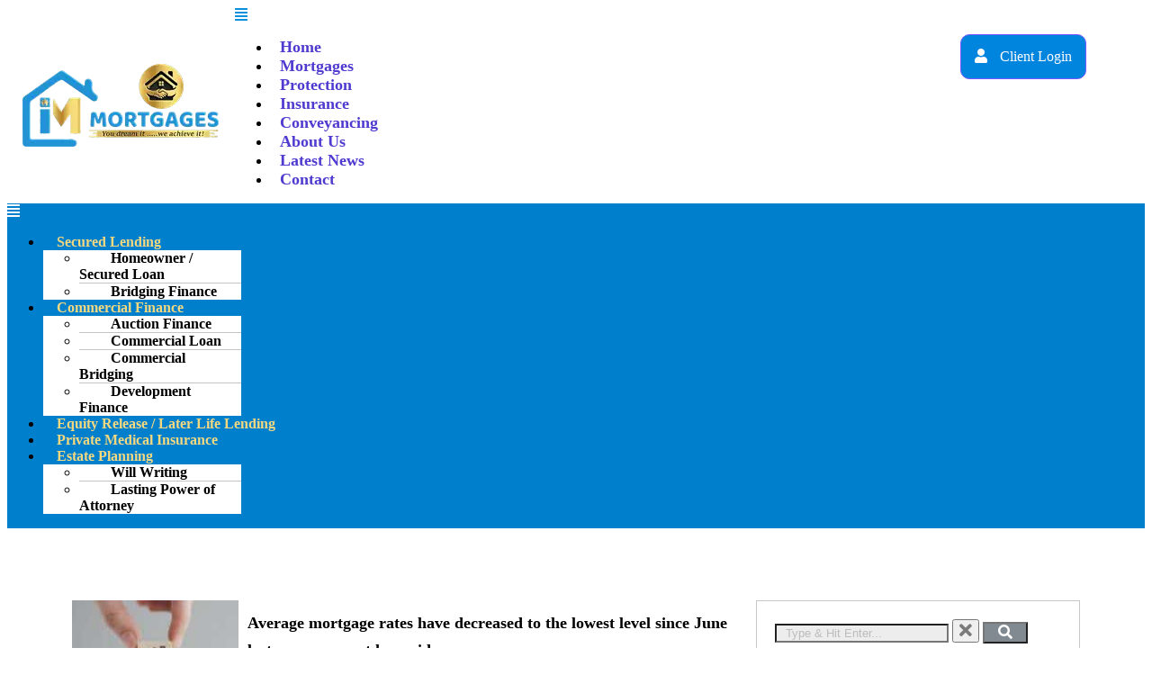

--- FILE ---
content_type: text/html; charset=UTF-8
request_url: https://immortgages.co.uk/mortgage-rates-fall-to-lowest-level-since-june/
body_size: 18202
content:
<!DOCTYPE html>
<html dir="ltr" lang="en-US" prefix="og: https://ogp.me/ns#">
<head>
	<meta charset="UTF-8" />
	<meta name="viewport" content="width=device-width, initial-scale=1" />
	<link rel="profile" href="https://gmpg.org/xfn/11" />
	<link rel="pingback" href="https://immortgages.co.uk/xmlrpc.php" />
	<title>Mortgage rates fall to lowest level since June - iM Mortgages</title>

		<!-- All in One SEO 4.8.8 - aioseo.com -->
	<meta name="description" content="Average mortgage rates have decreased to the lowest level since June last year, a report has said. According to Moneyfacts, average two-year fixed mortgage rates stand at 5.83 per cent and the average rate for a five-year fixed rate is 5.43 per cent.The last time they were at current levels was 9 June 2023, when" />
	<meta name="robots" content="max-image-preview:large" />
	<meta name="author" content="admin"/>
	<link rel="canonical" href="https://immortgages.co.uk/mortgage-rates-fall-to-lowest-level-since-june/" />
	<meta name="generator" content="All in One SEO (AIOSEO) 4.8.8" />
		<meta property="og:locale" content="en_US" />
		<meta property="og:site_name" content="iM Mortgages -" />
		<meta property="og:type" content="article" />
		<meta property="og:title" content="Mortgage rates fall to lowest level since June - iM Mortgages" />
		<meta property="og:description" content="Average mortgage rates have decreased to the lowest level since June last year, a report has said. According to Moneyfacts, average two-year fixed mortgage rates stand at 5.83 per cent and the average rate for a five-year fixed rate is 5.43 per cent.The last time they were at current levels was 9 June 2023, when" />
		<meta property="og:url" content="https://immortgages.co.uk/mortgage-rates-fall-to-lowest-level-since-june/" />
		<meta property="article:published_time" content="2024-01-06T16:53:21+00:00" />
		<meta property="article:modified_time" content="2024-01-20T15:13:44+00:00" />
		<meta name="twitter:card" content="summary_large_image" />
		<meta name="twitter:title" content="Mortgage rates fall to lowest level since June - iM Mortgages" />
		<meta name="twitter:description" content="Average mortgage rates have decreased to the lowest level since June last year, a report has said. According to Moneyfacts, average two-year fixed mortgage rates stand at 5.83 per cent and the average rate for a five-year fixed rate is 5.43 per cent.The last time they were at current levels was 9 June 2023, when" />
		<script type="application/ld+json" class="aioseo-schema">
			{"@context":"https:\/\/schema.org","@graph":[{"@type":"BlogPosting","@id":"https:\/\/immortgages.co.uk\/mortgage-rates-fall-to-lowest-level-since-june\/#blogposting","name":"Mortgage rates fall to lowest level since June - iM Mortgages","headline":"Mortgage rates fall to lowest level since June","author":{"@id":"https:\/\/immortgages.co.uk\/author\/im_mortgages\/#author"},"publisher":{"@id":"https:\/\/immortgages.co.uk\/#organization"},"image":{"@type":"ImageObject","url":"https:\/\/immortgages.co.uk\/wp-content\/uploads\/2024\/01\/mortgage-rate-increase-rise-price-percent-cost-house-200x200-1.jpg","width":200,"height":200},"datePublished":"2024-01-06T16:53:21+00:00","dateModified":"2024-01-20T15:13:44+00:00","inLanguage":"en-US","mainEntityOfPage":{"@id":"https:\/\/immortgages.co.uk\/mortgage-rates-fall-to-lowest-level-since-june\/#webpage"},"isPartOf":{"@id":"https:\/\/immortgages.co.uk\/mortgage-rates-fall-to-lowest-level-since-june\/#webpage"},"articleSection":"Mortgage"},{"@type":"BreadcrumbList","@id":"https:\/\/immortgages.co.uk\/mortgage-rates-fall-to-lowest-level-since-june\/#breadcrumblist","itemListElement":[{"@type":"ListItem","@id":"https:\/\/immortgages.co.uk#listItem","position":1,"name":"Home","item":"https:\/\/immortgages.co.uk","nextItem":{"@type":"ListItem","@id":"https:\/\/immortgages.co.uk\/category\/mortgage\/#listItem","name":"Mortgage"}},{"@type":"ListItem","@id":"https:\/\/immortgages.co.uk\/category\/mortgage\/#listItem","position":2,"name":"Mortgage","item":"https:\/\/immortgages.co.uk\/category\/mortgage\/","nextItem":{"@type":"ListItem","@id":"https:\/\/immortgages.co.uk\/mortgage-rates-fall-to-lowest-level-since-june\/#listItem","name":"Mortgage rates fall to lowest level since June"},"previousItem":{"@type":"ListItem","@id":"https:\/\/immortgages.co.uk#listItem","name":"Home"}},{"@type":"ListItem","@id":"https:\/\/immortgages.co.uk\/mortgage-rates-fall-to-lowest-level-since-june\/#listItem","position":3,"name":"Mortgage rates fall to lowest level since June","previousItem":{"@type":"ListItem","@id":"https:\/\/immortgages.co.uk\/category\/mortgage\/#listItem","name":"Mortgage"}}]},{"@type":"Organization","@id":"https:\/\/immortgages.co.uk\/#organization","name":"iM Mortgages","url":"https:\/\/immortgages.co.uk\/"},{"@type":"Person","@id":"https:\/\/immortgages.co.uk\/author\/im_mortgages\/#author","url":"https:\/\/immortgages.co.uk\/author\/im_mortgages\/","name":"admin","image":{"@type":"ImageObject","@id":"https:\/\/immortgages.co.uk\/mortgage-rates-fall-to-lowest-level-since-june\/#authorImage","url":"https:\/\/secure.gravatar.com\/avatar\/a6564686d9f3a34cfd8e0cec064ffee3a4a5ab058b49ff5b904c1cc6c69cbf64?s=96&d=mm&r=g","width":96,"height":96,"caption":"admin"}},{"@type":"WebPage","@id":"https:\/\/immortgages.co.uk\/mortgage-rates-fall-to-lowest-level-since-june\/#webpage","url":"https:\/\/immortgages.co.uk\/mortgage-rates-fall-to-lowest-level-since-june\/","name":"Mortgage rates fall to lowest level since June - iM Mortgages","description":"Average mortgage rates have decreased to the lowest level since June last year, a report has said. According to Moneyfacts, average two-year fixed mortgage rates stand at 5.83 per cent and the average rate for a five-year fixed rate is 5.43 per cent.The last time they were at current levels was 9 June 2023, when","inLanguage":"en-US","isPartOf":{"@id":"https:\/\/immortgages.co.uk\/#website"},"breadcrumb":{"@id":"https:\/\/immortgages.co.uk\/mortgage-rates-fall-to-lowest-level-since-june\/#breadcrumblist"},"author":{"@id":"https:\/\/immortgages.co.uk\/author\/im_mortgages\/#author"},"creator":{"@id":"https:\/\/immortgages.co.uk\/author\/im_mortgages\/#author"},"image":{"@type":"ImageObject","url":"https:\/\/immortgages.co.uk\/wp-content\/uploads\/2024\/01\/mortgage-rate-increase-rise-price-percent-cost-house-200x200-1.jpg","@id":"https:\/\/immortgages.co.uk\/mortgage-rates-fall-to-lowest-level-since-june\/#mainImage","width":200,"height":200},"primaryImageOfPage":{"@id":"https:\/\/immortgages.co.uk\/mortgage-rates-fall-to-lowest-level-since-june\/#mainImage"},"datePublished":"2024-01-06T16:53:21+00:00","dateModified":"2024-01-20T15:13:44+00:00"},{"@type":"WebSite","@id":"https:\/\/immortgages.co.uk\/#website","url":"https:\/\/immortgages.co.uk\/","name":"iM Mortgages","inLanguage":"en-US","publisher":{"@id":"https:\/\/immortgages.co.uk\/#organization"}}]}
		</script>
		<!-- All in One SEO -->


<!-- Google Tag Manager for WordPress by gtm4wp.com -->
<script data-cfasync="false" data-pagespeed-no-defer>
	var gtm4wp_datalayer_name = "dataLayer";
	var dataLayer = dataLayer || [];
</script>
<!-- End Google Tag Manager for WordPress by gtm4wp.com --><link rel='dns-prefetch' href='//fonts.googleapis.com' />
<link rel="alternate" type="application/rss+xml" title="iM Mortgages &raquo; Feed" href="https://immortgages.co.uk/feed/" />
<link rel="alternate" type="application/rss+xml" title="iM Mortgages &raquo; Comments Feed" href="https://immortgages.co.uk/comments/feed/" />
<link rel="alternate" type="application/rss+xml" title="iM Mortgages &raquo; Mortgage rates fall to lowest level since June Comments Feed" href="https://immortgages.co.uk/mortgage-rates-fall-to-lowest-level-since-june/feed/" />
<link rel="alternate" title="oEmbed (JSON)" type="application/json+oembed" href="https://immortgages.co.uk/wp-json/oembed/1.0/embed?url=https%3A%2F%2Fimmortgages.co.uk%2Fmortgage-rates-fall-to-lowest-level-since-june%2F" />
<link rel="alternate" title="oEmbed (XML)" type="text/xml+oembed" href="https://immortgages.co.uk/wp-json/oembed/1.0/embed?url=https%3A%2F%2Fimmortgages.co.uk%2Fmortgage-rates-fall-to-lowest-level-since-june%2F&#038;format=xml" />
<style id='wp-img-auto-sizes-contain-inline-css' type='text/css'>
img:is([sizes=auto i],[sizes^="auto," i]){contain-intrinsic-size:3000px 1500px}
/*# sourceURL=wp-img-auto-sizes-contain-inline-css */
</style>
<link rel='stylesheet' id='hfe-widgets-style-css' href='https://immortgages.co.uk/wp-content/plugins/header-footer-elementor/inc/widgets-css/frontend.css?ver=2.0.6' type='text/css' media='all' />
<style id='wp-emoji-styles-inline-css' type='text/css'>

	img.wp-smiley, img.emoji {
		display: inline !important;
		border: none !important;
		box-shadow: none !important;
		height: 1em !important;
		width: 1em !important;
		margin: 0 0.07em !important;
		vertical-align: -0.1em !important;
		background: none !important;
		padding: 0 !important;
	}
/*# sourceURL=wp-emoji-styles-inline-css */
</style>
<style id='classic-theme-styles-inline-css' type='text/css'>
/*! This file is auto-generated */
.wp-block-button__link{color:#fff;background-color:#32373c;border-radius:9999px;box-shadow:none;text-decoration:none;padding:calc(.667em + 2px) calc(1.333em + 2px);font-size:1.125em}.wp-block-file__button{background:#32373c;color:#fff;text-decoration:none}
/*# sourceURL=/wp-includes/css/classic-themes.min.css */
</style>
<link rel='stylesheet' id='contact-form-7-css' href='https://immortgages.co.uk/wp-content/plugins/contact-form-7/includes/css/styles.css?ver=6.0.3' type='text/css' media='all' />
<link rel='stylesheet' id='font-awesome-4.7-css' href='https://immortgages.co.uk/wp-content/plugins/levix-toolkit/assets/css/font-awesome.min.css?ver=6.9' type='text/css' media='all' />
<link rel='stylesheet' id='exad-slick-css' href='https://immortgages.co.uk/wp-content/plugins/exclusive-addons-for-elementor/assets/vendor/css/slick.min.css?ver=6.9' type='text/css' media='all' />
<link rel='stylesheet' id='exad-slick-theme-css' href='https://immortgages.co.uk/wp-content/plugins/exclusive-addons-for-elementor/assets/vendor/css/slick-theme.min.css?ver=6.9' type='text/css' media='all' />
<link rel='stylesheet' id='exad-image-hover-css' href='https://immortgages.co.uk/wp-content/plugins/exclusive-addons-for-elementor/assets/vendor/css/imagehover.css?ver=6.9' type='text/css' media='all' />
<link rel='stylesheet' id='exad-swiperv5-css' href='https://immortgages.co.uk/wp-content/plugins/exclusive-addons-for-elementor/assets/vendor/css/swiper.min.css?ver=2.7.6' type='text/css' media='all' />
<link rel='stylesheet' id='exad-main-style-css' href='https://immortgages.co.uk/wp-content/plugins/exclusive-addons-for-elementor/assets/css/exad-styles.min.css?ver=6.9' type='text/css' media='all' />
<link rel='stylesheet' id='hfe-style-css' href='https://immortgages.co.uk/wp-content/plugins/header-footer-elementor/assets/css/header-footer-elementor.css?ver=2.0.6' type='text/css' media='all' />
<link rel='stylesheet' id='elementor-icons-css' href='https://immortgages.co.uk/wp-content/plugins/elementor/assets/lib/eicons/css/elementor-icons.min.css?ver=5.34.0' type='text/css' media='all' />
<link rel='stylesheet' id='elementor-frontend-css' href='https://immortgages.co.uk/wp-content/plugins/elementor/assets/css/frontend.min.css?ver=3.26.5' type='text/css' media='all' />
<style id='elementor-frontend-inline-css' type='text/css'>
.elementor-5200 .elementor-element.elementor-element-0f4fad6:not(.elementor-motion-effects-element-type-background) > .elementor-widget-wrap, .elementor-5200 .elementor-element.elementor-element-0f4fad6 > .elementor-widget-wrap > .elementor-motion-effects-container > .elementor-motion-effects-layer{background-image:url("https://immortgages.co.uk/wp-content/uploads/2024/01/mortgage-rate-increase-rise-price-percent-cost-house-200x200-1.jpg");}
/*# sourceURL=elementor-frontend-inline-css */
</style>
<link rel='stylesheet' id='elementor-post-5-css' href='https://immortgages.co.uk/wp-content/uploads/elementor/css/post-5.css?ver=1737373479' type='text/css' media='all' />
<link rel='stylesheet' id='elementor-pro-css' href='https://immortgages.co.uk/wp-content/plugins/elementor-pro/assets/css/frontend.min.css?ver=3.21.3' type='text/css' media='all' />
<link rel='stylesheet' id='font-awesome-5-all-css' href='https://immortgages.co.uk/wp-content/plugins/elementor/assets/lib/font-awesome/css/all.min.css?ver=3.26.5' type='text/css' media='all' />
<link rel='stylesheet' id='font-awesome-4-shim-css' href='https://immortgages.co.uk/wp-content/plugins/elementor/assets/lib/font-awesome/css/v4-shims.min.css?ver=3.26.5' type='text/css' media='all' />
<link rel='stylesheet' id='widget-spacer-css' href='https://immortgages.co.uk/wp-content/plugins/elementor/assets/css/widget-spacer.min.css?ver=3.26.5' type='text/css' media='all' />
<link rel='stylesheet' id='widget-heading-css' href='https://immortgages.co.uk/wp-content/plugins/elementor/assets/css/widget-heading.min.css?ver=3.26.5' type='text/css' media='all' />
<link rel='stylesheet' id='widget-text-editor-css' href='https://immortgages.co.uk/wp-content/plugins/elementor/assets/css/widget-text-editor.min.css?ver=3.26.5' type='text/css' media='all' />
<link rel='stylesheet' id='elementor-post-5200-css' href='https://immortgages.co.uk/wp-content/uploads/elementor/css/post-5200.css?ver=1737511254' type='text/css' media='all' />
<link rel='stylesheet' id='fluentform-elementor-widget-css' href='https://immortgages.co.uk/wp-content/plugins/fluentform/assets/css/fluent-forms-elementor-widget.css?ver=5.2.10' type='text/css' media='all' />
<link rel='stylesheet' id='elementor-post-3501-css' href='https://immortgages.co.uk/wp-content/uploads/elementor/css/post-3501.css?ver=1737373479' type='text/css' media='all' />
<link rel='stylesheet' id='levix-style-css' href='https://immortgages.co.uk/wp-content/themes/levix/style.css?ver=6.9' type='text/css' media='all' />
<link rel='stylesheet' id='bootstrap-css' href='https://immortgages.co.uk/wp-content/themes/levix/assets/css/bootstrap.min.css?ver=1768800631' type='text/css' media='all' />
<link rel='stylesheet' id='animate-css' href='https://immortgages.co.uk/wp-content/themes/levix/assets/css/animate.min.css?ver=1768800631' type='text/css' media='all' />
<link rel='stylesheet' id='boxicons-css' href='https://immortgages.co.uk/wp-content/themes/levix/assets/css/boxicons.min.css?ver=1768800631' type='text/css' media='all' />
<link rel='stylesheet' id='nice-select-css' href='https://immortgages.co.uk/wp-content/themes/levix/assets/css/nice-select.min.css?ver=1768800631' type='text/css' media='all' />
<link rel='stylesheet' id='progressbar-css' href='https://immortgages.co.uk/wp-content/themes/levix/assets/css/progressbar.min.css?ver=1768800631' type='text/css' media='all' />
<link rel='stylesheet' id='owl-carousel-css' href='https://immortgages.co.uk/wp-content/themes/levix/assets/css/owl.carousel.min.css?ver=1768800631' type='text/css' media='all' />
<link rel='stylesheet' id='owl-theme-default-css' href='https://immortgages.co.uk/wp-content/themes/levix/assets/css/owl.theme.default.min.css?ver=1768800631' type='text/css' media='all' />
<link rel='stylesheet' id='magnific-popup-css' href='https://immortgages.co.uk/wp-content/themes/levix/assets/css/magnific-popup.min.css?ver=1768800631' type='text/css' media='all' />
<link rel='stylesheet' id='datepicker-css' href='https://immortgages.co.uk/wp-content/themes/levix/assets/css/datepicker.css?ver=1768800631' type='text/css' media='all' />
<link rel='stylesheet' id='levix-circle-css' href='https://immortgages.co.uk/wp-content/themes/levix/assets/css/levix-circle.css?ver=1768800631' type='text/css' media='all' />
<link rel='stylesheet' id='levix-main-style-css' href='https://immortgages.co.uk/wp-content/themes/levix/assets/css/levix-main-style.css?ver=1768800631' type='text/css' media='all' />
<style id='levix-main-style-inline-css' type='text/css'>


        :root {
            --gradColor1: #0F9CEE;
            --gradColor2: #61B9ED;
            --mainGrad1: #61B9ED;
            --mainGrad2: #0F9CEE;
            
        }  #wpadminbar {
                display: none;
            }
/*# sourceURL=levix-main-style-inline-css */
</style>
<link rel='stylesheet' id='levix-blog-css' href='https://immortgages.co.uk/wp-content/themes/levix/assets/css/levix-blog.css?ver=1768800631' type='text/css' media='all' />
<link rel='stylesheet' id='levix-responsive-css' href='https://immortgages.co.uk/wp-content/themes/levix/assets/css/levix-responsive.css?ver=1768800631' type='text/css' media='all' />
<style type="text/css">@font-face {font-family:Poppins;font-style:normal;font-weight:400;src:url(/cf-fonts/s/poppins/5.0.11/devanagari/400/normal.woff2);unicode-range:U+0900-097F,U+1CD0-1CF9,U+200C-200D,U+20A8,U+20B9,U+25CC,U+A830-A839,U+A8E0-A8FF;font-display:swap;}@font-face {font-family:Poppins;font-style:normal;font-weight:400;src:url(/cf-fonts/s/poppins/5.0.11/latin/400/normal.woff2);unicode-range:U+0000-00FF,U+0131,U+0152-0153,U+02BB-02BC,U+02C6,U+02DA,U+02DC,U+0304,U+0308,U+0329,U+2000-206F,U+2074,U+20AC,U+2122,U+2191,U+2193,U+2212,U+2215,U+FEFF,U+FFFD;font-display:swap;}@font-face {font-family:Poppins;font-style:normal;font-weight:400;src:url(/cf-fonts/s/poppins/5.0.11/latin-ext/400/normal.woff2);unicode-range:U+0100-02AF,U+0304,U+0308,U+0329,U+1E00-1E9F,U+1EF2-1EFF,U+2020,U+20A0-20AB,U+20AD-20CF,U+2113,U+2C60-2C7F,U+A720-A7FF;font-display:swap;}@font-face {font-family:Poppins;font-style:normal;font-weight:500;src:url(/cf-fonts/s/poppins/5.0.11/devanagari/500/normal.woff2);unicode-range:U+0900-097F,U+1CD0-1CF9,U+200C-200D,U+20A8,U+20B9,U+25CC,U+A830-A839,U+A8E0-A8FF;font-display:swap;}@font-face {font-family:Poppins;font-style:normal;font-weight:500;src:url(/cf-fonts/s/poppins/5.0.11/latin-ext/500/normal.woff2);unicode-range:U+0100-02AF,U+0304,U+0308,U+0329,U+1E00-1E9F,U+1EF2-1EFF,U+2020,U+20A0-20AB,U+20AD-20CF,U+2113,U+2C60-2C7F,U+A720-A7FF;font-display:swap;}@font-face {font-family:Poppins;font-style:normal;font-weight:500;src:url(/cf-fonts/s/poppins/5.0.11/latin/500/normal.woff2);unicode-range:U+0000-00FF,U+0131,U+0152-0153,U+02BB-02BC,U+02C6,U+02DA,U+02DC,U+0304,U+0308,U+0329,U+2000-206F,U+2074,U+20AC,U+2122,U+2191,U+2193,U+2212,U+2215,U+FEFF,U+FFFD;font-display:swap;}@font-face {font-family:Poppins;font-style:normal;font-weight:600;src:url(/cf-fonts/s/poppins/5.0.11/devanagari/600/normal.woff2);unicode-range:U+0900-097F,U+1CD0-1CF9,U+200C-200D,U+20A8,U+20B9,U+25CC,U+A830-A839,U+A8E0-A8FF;font-display:swap;}@font-face {font-family:Poppins;font-style:normal;font-weight:600;src:url(/cf-fonts/s/poppins/5.0.11/latin-ext/600/normal.woff2);unicode-range:U+0100-02AF,U+0304,U+0308,U+0329,U+1E00-1E9F,U+1EF2-1EFF,U+2020,U+20A0-20AB,U+20AD-20CF,U+2113,U+2C60-2C7F,U+A720-A7FF;font-display:swap;}@font-face {font-family:Poppins;font-style:normal;font-weight:600;src:url(/cf-fonts/s/poppins/5.0.11/latin/600/normal.woff2);unicode-range:U+0000-00FF,U+0131,U+0152-0153,U+02BB-02BC,U+02C6,U+02DA,U+02DC,U+0304,U+0308,U+0329,U+2000-206F,U+2074,U+20AC,U+2122,U+2191,U+2193,U+2212,U+2215,U+FEFF,U+FFFD;font-display:swap;}@font-face {font-family:Poppins;font-style:normal;font-weight:700;src:url(/cf-fonts/s/poppins/5.0.11/latin-ext/700/normal.woff2);unicode-range:U+0100-02AF,U+0304,U+0308,U+0329,U+1E00-1E9F,U+1EF2-1EFF,U+2020,U+20A0-20AB,U+20AD-20CF,U+2113,U+2C60-2C7F,U+A720-A7FF;font-display:swap;}@font-face {font-family:Poppins;font-style:normal;font-weight:700;src:url(/cf-fonts/s/poppins/5.0.11/latin/700/normal.woff2);unicode-range:U+0000-00FF,U+0131,U+0152-0153,U+02BB-02BC,U+02C6,U+02DA,U+02DC,U+0304,U+0308,U+0329,U+2000-206F,U+2074,U+20AC,U+2122,U+2191,U+2193,U+2212,U+2215,U+FEFF,U+FFFD;font-display:swap;}@font-face {font-family:Poppins;font-style:normal;font-weight:700;src:url(/cf-fonts/s/poppins/5.0.11/devanagari/700/normal.woff2);unicode-range:U+0900-097F,U+1CD0-1CF9,U+200C-200D,U+20A8,U+20B9,U+25CC,U+A830-A839,U+A8E0-A8FF;font-display:swap;}@font-face {font-family:Montserrat;font-style:normal;font-weight:400;src:url(/cf-fonts/s/montserrat/5.0.16/latin/400/normal.woff2);unicode-range:U+0000-00FF,U+0131,U+0152-0153,U+02BB-02BC,U+02C6,U+02DA,U+02DC,U+0304,U+0308,U+0329,U+2000-206F,U+2074,U+20AC,U+2122,U+2191,U+2193,U+2212,U+2215,U+FEFF,U+FFFD;font-display:swap;}@font-face {font-family:Montserrat;font-style:normal;font-weight:400;src:url(/cf-fonts/s/montserrat/5.0.16/vietnamese/400/normal.woff2);unicode-range:U+0102-0103,U+0110-0111,U+0128-0129,U+0168-0169,U+01A0-01A1,U+01AF-01B0,U+0300-0301,U+0303-0304,U+0308-0309,U+0323,U+0329,U+1EA0-1EF9,U+20AB;font-display:swap;}@font-face {font-family:Montserrat;font-style:normal;font-weight:400;src:url(/cf-fonts/s/montserrat/5.0.16/cyrillic/400/normal.woff2);unicode-range:U+0301,U+0400-045F,U+0490-0491,U+04B0-04B1,U+2116;font-display:swap;}@font-face {font-family:Montserrat;font-style:normal;font-weight:400;src:url(/cf-fonts/s/montserrat/5.0.16/latin-ext/400/normal.woff2);unicode-range:U+0100-02AF,U+0304,U+0308,U+0329,U+1E00-1E9F,U+1EF2-1EFF,U+2020,U+20A0-20AB,U+20AD-20CF,U+2113,U+2C60-2C7F,U+A720-A7FF;font-display:swap;}@font-face {font-family:Montserrat;font-style:normal;font-weight:400;src:url(/cf-fonts/s/montserrat/5.0.16/cyrillic-ext/400/normal.woff2);unicode-range:U+0460-052F,U+1C80-1C88,U+20B4,U+2DE0-2DFF,U+A640-A69F,U+FE2E-FE2F;font-display:swap;}@font-face {font-family:Montserrat;font-style:normal;font-weight:500;src:url(/cf-fonts/s/montserrat/5.0.16/latin/500/normal.woff2);unicode-range:U+0000-00FF,U+0131,U+0152-0153,U+02BB-02BC,U+02C6,U+02DA,U+02DC,U+0304,U+0308,U+0329,U+2000-206F,U+2074,U+20AC,U+2122,U+2191,U+2193,U+2212,U+2215,U+FEFF,U+FFFD;font-display:swap;}@font-face {font-family:Montserrat;font-style:normal;font-weight:500;src:url(/cf-fonts/s/montserrat/5.0.16/latin-ext/500/normal.woff2);unicode-range:U+0100-02AF,U+0304,U+0308,U+0329,U+1E00-1E9F,U+1EF2-1EFF,U+2020,U+20A0-20AB,U+20AD-20CF,U+2113,U+2C60-2C7F,U+A720-A7FF;font-display:swap;}@font-face {font-family:Montserrat;font-style:normal;font-weight:500;src:url(/cf-fonts/s/montserrat/5.0.16/cyrillic/500/normal.woff2);unicode-range:U+0301,U+0400-045F,U+0490-0491,U+04B0-04B1,U+2116;font-display:swap;}@font-face {font-family:Montserrat;font-style:normal;font-weight:500;src:url(/cf-fonts/s/montserrat/5.0.16/cyrillic-ext/500/normal.woff2);unicode-range:U+0460-052F,U+1C80-1C88,U+20B4,U+2DE0-2DFF,U+A640-A69F,U+FE2E-FE2F;font-display:swap;}@font-face {font-family:Montserrat;font-style:normal;font-weight:500;src:url(/cf-fonts/s/montserrat/5.0.16/vietnamese/500/normal.woff2);unicode-range:U+0102-0103,U+0110-0111,U+0128-0129,U+0168-0169,U+01A0-01A1,U+01AF-01B0,U+0300-0301,U+0303-0304,U+0308-0309,U+0323,U+0329,U+1EA0-1EF9,U+20AB;font-display:swap;}@font-face {font-family:Montserrat;font-style:normal;font-weight:600;src:url(/cf-fonts/s/montserrat/5.0.16/vietnamese/600/normal.woff2);unicode-range:U+0102-0103,U+0110-0111,U+0128-0129,U+0168-0169,U+01A0-01A1,U+01AF-01B0,U+0300-0301,U+0303-0304,U+0308-0309,U+0323,U+0329,U+1EA0-1EF9,U+20AB;font-display:swap;}@font-face {font-family:Montserrat;font-style:normal;font-weight:600;src:url(/cf-fonts/s/montserrat/5.0.16/latin/600/normal.woff2);unicode-range:U+0000-00FF,U+0131,U+0152-0153,U+02BB-02BC,U+02C6,U+02DA,U+02DC,U+0304,U+0308,U+0329,U+2000-206F,U+2074,U+20AC,U+2122,U+2191,U+2193,U+2212,U+2215,U+FEFF,U+FFFD;font-display:swap;}@font-face {font-family:Montserrat;font-style:normal;font-weight:600;src:url(/cf-fonts/s/montserrat/5.0.16/cyrillic/600/normal.woff2);unicode-range:U+0301,U+0400-045F,U+0490-0491,U+04B0-04B1,U+2116;font-display:swap;}@font-face {font-family:Montserrat;font-style:normal;font-weight:600;src:url(/cf-fonts/s/montserrat/5.0.16/cyrillic-ext/600/normal.woff2);unicode-range:U+0460-052F,U+1C80-1C88,U+20B4,U+2DE0-2DFF,U+A640-A69F,U+FE2E-FE2F;font-display:swap;}@font-face {font-family:Montserrat;font-style:normal;font-weight:600;src:url(/cf-fonts/s/montserrat/5.0.16/latin-ext/600/normal.woff2);unicode-range:U+0100-02AF,U+0304,U+0308,U+0329,U+1E00-1E9F,U+1EF2-1EFF,U+2020,U+20A0-20AB,U+20AD-20CF,U+2113,U+2C60-2C7F,U+A720-A7FF;font-display:swap;}@font-face {font-family:Montserrat;font-style:normal;font-weight:700;src:url(/cf-fonts/s/montserrat/5.0.16/latin-ext/700/normal.woff2);unicode-range:U+0100-02AF,U+0304,U+0308,U+0329,U+1E00-1E9F,U+1EF2-1EFF,U+2020,U+20A0-20AB,U+20AD-20CF,U+2113,U+2C60-2C7F,U+A720-A7FF;font-display:swap;}@font-face {font-family:Montserrat;font-style:normal;font-weight:700;src:url(/cf-fonts/s/montserrat/5.0.16/latin/700/normal.woff2);unicode-range:U+0000-00FF,U+0131,U+0152-0153,U+02BB-02BC,U+02C6,U+02DA,U+02DC,U+0304,U+0308,U+0329,U+2000-206F,U+2074,U+20AC,U+2122,U+2191,U+2193,U+2212,U+2215,U+FEFF,U+FFFD;font-display:swap;}@font-face {font-family:Montserrat;font-style:normal;font-weight:700;src:url(/cf-fonts/s/montserrat/5.0.16/vietnamese/700/normal.woff2);unicode-range:U+0102-0103,U+0110-0111,U+0128-0129,U+0168-0169,U+01A0-01A1,U+01AF-01B0,U+0300-0301,U+0303-0304,U+0308-0309,U+0323,U+0329,U+1EA0-1EF9,U+20AB;font-display:swap;}@font-face {font-family:Montserrat;font-style:normal;font-weight:700;src:url(/cf-fonts/s/montserrat/5.0.16/cyrillic/700/normal.woff2);unicode-range:U+0301,U+0400-045F,U+0490-0491,U+04B0-04B1,U+2116;font-display:swap;}@font-face {font-family:Montserrat;font-style:normal;font-weight:700;src:url(/cf-fonts/s/montserrat/5.0.16/cyrillic-ext/700/normal.woff2);unicode-range:U+0460-052F,U+1C80-1C88,U+20B4,U+2DE0-2DFF,U+A640-A69F,U+FE2E-FE2F;font-display:swap;}</style>
<link rel='stylesheet' id='hfe-icons-list-css' href='https://immortgages.co.uk/wp-content/plugins/elementor/assets/css/widget-icon-list.min.css?ver=3.24.3' type='text/css' media='all' />
<link rel='stylesheet' id='hfe-social-icons-css' href='https://immortgages.co.uk/wp-content/plugins/elementor/assets/css/widget-social-icons.min.css?ver=3.24.0' type='text/css' media='all' />
<link rel='stylesheet' id='hfe-social-share-icons-brands-css' href='https://immortgages.co.uk/wp-content/plugins/elementor/assets/lib/font-awesome/css/brands.css?ver=5.15.3' type='text/css' media='all' />
<link rel='stylesheet' id='hfe-social-share-icons-fontawesome-css' href='https://immortgages.co.uk/wp-content/plugins/elementor/assets/lib/font-awesome/css/fontawesome.css?ver=5.15.3' type='text/css' media='all' />
<link rel='stylesheet' id='hfe-nav-menu-icons-css' href='https://immortgages.co.uk/wp-content/plugins/elementor/assets/lib/font-awesome/css/solid.css?ver=5.15.3' type='text/css' media='all' />
<link rel='stylesheet' id='hfe-widget-blockquote-css' href='https://immortgages.co.uk/wp-content/plugins/elementor-pro/assets/css/widget-blockquote.min.css?ver=3.25.0' type='text/css' media='all' />
<link rel='stylesheet' id='google-fonts-1-css' href='https://fonts.googleapis.com/css?family=Roboto%3A100%2C100italic%2C200%2C200italic%2C300%2C300italic%2C400%2C400italic%2C500%2C500italic%2C600%2C600italic%2C700%2C700italic%2C800%2C800italic%2C900%2C900italic%7CRoboto+Slab%3A100%2C100italic%2C200%2C200italic%2C300%2C300italic%2C400%2C400italic%2C500%2C500italic%2C600%2C600italic%2C700%2C700italic%2C800%2C800italic%2C900%2C900italic&#038;display=auto&#038;ver=6.9' type='text/css' media='all' />
<link rel='stylesheet' id='elementor-icons-shared-0-css' href='https://immortgages.co.uk/wp-content/plugins/elementor/assets/lib/font-awesome/css/fontawesome.min.css?ver=5.15.3' type='text/css' media='all' />
<link rel='stylesheet' id='elementor-icons-fa-solid-css' href='https://immortgages.co.uk/wp-content/plugins/elementor/assets/lib/font-awesome/css/solid.min.css?ver=5.15.3' type='text/css' media='all' />
<link rel='stylesheet' id='elementor-icons-fa-regular-css' href='https://immortgages.co.uk/wp-content/plugins/elementor/assets/lib/font-awesome/css/regular.min.css?ver=5.15.3' type='text/css' media='all' />
<script src="https://immortgages.co.uk/wp-includes/js/jquery/jquery.min.js?ver=3.7.1" id="jquery-core-js" type="37ebfeaa6d5c5c773d562ffc-text/javascript"></script>
<script src="https://immortgages.co.uk/wp-includes/js/jquery/jquery-migrate.min.js?ver=3.4.1" id="jquery-migrate-js" type="37ebfeaa6d5c5c773d562ffc-text/javascript"></script>
<script type="37ebfeaa6d5c5c773d562ffc-text/javascript" id="jquery-js-after">
/* <![CDATA[ */
!function($){"use strict";$(document).ready(function(){$(this).scrollTop()>100&&$(".hfe-scroll-to-top-wrap").removeClass("hfe-scroll-to-top-hide"),$(window).scroll(function(){$(this).scrollTop()<100?$(".hfe-scroll-to-top-wrap").fadeOut(300):$(".hfe-scroll-to-top-wrap").fadeIn(300)}),$(".hfe-scroll-to-top-wrap").on("click",function(){$("html, body").animate({scrollTop:0},300);return!1})})}(jQuery);
//# sourceURL=jquery-js-after
/* ]]> */
</script>
<script src="https://immortgages.co.uk/wp-content/plugins/elementor/assets/lib/font-awesome/js/v4-shims.min.js?ver=3.26.5" id="font-awesome-4-shim-js" type="37ebfeaa6d5c5c773d562ffc-text/javascript"></script>
<script src="https://immortgages.co.uk/wp-content/themes/levix/assets/js/bootstrap.min.js?ver=1768800631" id="bootstrap-js" type="37ebfeaa6d5c5c773d562ffc-text/javascript"></script>
<script src="https://immortgages.co.uk/wp-content/themes/levix/assets/js/jquery.magnific-popup.min.js?ver=1768800631" id="jquery-magnific-popup-js" type="37ebfeaa6d5c5c773d562ffc-text/javascript"></script>
<script src="https://immortgages.co.uk/wp-content/themes/levix/assets/js/jquery.mixitup.min.js?ver=1768800631" id="jquery-mixitup-js" type="37ebfeaa6d5c5c773d562ffc-text/javascript"></script>
<script src="https://immortgages.co.uk/wp-content/themes/levix/assets/js/jquery.nice-select.min.js?ver=1768800631" id="jquery-nice-select-js" type="37ebfeaa6d5c5c773d562ffc-text/javascript"></script>
<script src="https://immortgages.co.uk/wp-content/themes/levix/assets/js/owl.carousel.min.js?ver=1768800631" id="owl-carousel-js" type="37ebfeaa6d5c5c773d562ffc-text/javascript"></script>
<script src="https://immortgages.co.uk/wp-content/themes/levix/assets/js/progressbar.min.js?ver=1768800631" id="progressbar-js" type="37ebfeaa6d5c5c773d562ffc-text/javascript"></script>
<script src="https://immortgages.co.uk/wp-content/themes/levix/assets/js/popper.min.js?ver=1768800631" id="popper-js" type="37ebfeaa6d5c5c773d562ffc-text/javascript"></script>
<script src="https://immortgages.co.uk/wp-content/themes/levix/assets/js/datepicker.js?ver=1768800631" id="datepicker-js" type="37ebfeaa6d5c5c773d562ffc-text/javascript"></script>
<script src="https://immortgages.co.uk/wp-content/themes/levix/assets/js/jquery.ajaxchimp.min.js?ver=https://immortgages.co.uk/wp-content/themes/levix/assets/js" id="jquery-ajaxchimp-js" type="37ebfeaa6d5c5c773d562ffc-text/javascript"></script>
<script src="https://immortgages.co.uk/wp-content/themes/levix/assets/js/levix-main.js?ver=1768800631" id="levix-main-js" type="37ebfeaa6d5c5c773d562ffc-text/javascript"></script>
<link rel="https://api.w.org/" href="https://immortgages.co.uk/wp-json/" /><link rel="alternate" title="JSON" type="application/json" href="https://immortgages.co.uk/wp-json/wp/v2/posts/5200" /><link rel="EditURI" type="application/rsd+xml" title="RSD" href="https://immortgages.co.uk/xmlrpc.php?rsd" />
<meta name="generator" content="WordPress 6.9" />
<link rel='shortlink' href='https://immortgages.co.uk/?p=5200' />
<style type='text/css'> .ae_data .elementor-editor-element-setting {
            display:none !important;
            }
            </style><meta name="generator" content="Redux 4.3.20" />				<style type="text/css" id="cst_font_data">
					@font-face {font-family: "mortgage-icon";font-display: auto;font-fallback: ;font-weight: 100;src: url(https://immortgages.co.uk/wp-content/uploads/2023/12/icon.png) format('svg');}				</style>
				<style type="text/css" id="simple-css-output">/* Hide submenus by default */#menu-second-bottom-menu .sub-menu { display: none;}/* Display submenus when hovering over the parent menu item */#menu-second-bottom-menu li.menu-item-has-children:hover > ul { display: block;}/* Add a triangle icon to indicate expandable menu items */#menu-second-bottom-menu li.menu-item-has-children > a:after { content: '\25BC'; /* Unicode character for a right-pointing triangle */ margin-left: 5px; /* Adjust the spacing */ font-size: 10px;}/* Rotate the triangle icon for expanded submenus */#menu-second-bottom-menu li.menu-item-has-children:hover > a:after { transform: rotate(90deg);}.one-blog-area .blog-item .blog-bottom ul li { list-style-type: none; display: inline-block; color: #000; font-size: 13px; margin-right: 20px; position: relative; display: none !important;}.faq-img-two img:nth-child(2) { position: relative !important; left: -15px; top: -13px; z-index: -1; max-width: 100% !important;} button#btnEnquireAllTop { display: none !important;}button#btnEnquireAllTop { display: none !important;}@media (max-width: 768px) { .marquee { animation: none; /* Disable the animation on smaller screens */ width:100%; white-space: normal; overflow:auto; }}.one-blog-area .blog-item .blog-bottom img { display: inline-block; margin-right: 3px; border-radius: 50%; display: none !important;}.one-blog-area .blog-item .blog-bottom p { margin-bottom: 0; display: inline-block; font-size: 15px; color: #525252; font-weight: 500; text-transform: capitalize; display: none !important;}a.prive:hover{ color:#2292d4 !important; }</style>
<!-- Google Tag Manager for WordPress by gtm4wp.com -->
<!-- GTM Container placement set to automatic -->
<script data-cfasync="false" data-pagespeed-no-defer type="text/javascript">
	var dataLayer_content = {"pagePostType":"post","pagePostType2":"single-post","pageCategory":["mortgage"],"pagePostAuthor":"admin"};
	dataLayer.push( dataLayer_content );
</script>
<script data-cfasync="false">
(function(w,d,s,l,i){w[l]=w[l]||[];w[l].push({'gtm.start':
new Date().getTime(),event:'gtm.js'});var f=d.getElementsByTagName(s)[0],
j=d.createElement(s),dl=l!='dataLayer'?'&l='+l:'';j.async=true;j.src=
'//www.googletagmanager.com/gtm.js?id='+i+dl;f.parentNode.insertBefore(j,f);
})(window,document,'script','dataLayer','GTM-M9G8GPPP');
</script>
<!-- End Google Tag Manager for WordPress by gtm4wp.com --><link rel="pingback" href="https://immortgages.co.uk/xmlrpc.php"><meta name="generator" content="Elementor 3.26.5; features: additional_custom_breakpoints; settings: css_print_method-external, google_font-enabled, font_display-auto">
			<style>
				.e-con.e-parent:nth-of-type(n+4):not(.e-lazyloaded):not(.e-no-lazyload),
				.e-con.e-parent:nth-of-type(n+4):not(.e-lazyloaded):not(.e-no-lazyload) * {
					background-image: none !important;
				}
				@media screen and (max-height: 1024px) {
					.e-con.e-parent:nth-of-type(n+3):not(.e-lazyloaded):not(.e-no-lazyload),
					.e-con.e-parent:nth-of-type(n+3):not(.e-lazyloaded):not(.e-no-lazyload) * {
						background-image: none !important;
					}
				}
				@media screen and (max-height: 640px) {
					.e-con.e-parent:nth-of-type(n+2):not(.e-lazyloaded):not(.e-no-lazyload),
					.e-con.e-parent:nth-of-type(n+2):not(.e-lazyloaded):not(.e-no-lazyload) * {
						background-image: none !important;
					}
				}
			</style>
			<link rel="icon" href="https://immortgages.co.uk/wp-content/uploads/2023/11/fab-im.png" sizes="32x32" />
<link rel="icon" href="https://immortgages.co.uk/wp-content/uploads/2023/11/fab-im.png" sizes="192x192" />
<link rel="apple-touch-icon" href="https://immortgages.co.uk/wp-content/uploads/2023/11/fab-im.png" />
<meta name="msapplication-TileImage" content="https://immortgages.co.uk/wp-content/uploads/2023/11/fab-im.png" />
<style id="levix_opt-dynamic-css" title="dynamic-css" class="redux-options-output">.navbar-light .navbar-brand img{height:95px;width:180px;}.page-title-content h2{font-display:swap;}.page-title-content ul li, .page-title-content ul li a{font-display:swap;}:root{--mainColor:#0F9CEE;}:root{--secondaryColor:#61B9ED;}.navbar-light .navbar-nav .nav-link{color:#000000;}.navbar-light-four .navbar-nav .nav-link{color:#FFFFFF;}.footer-area{background-color:#0D1820;}.footer-area .single-footer-widget h1, .footer-area .single-footer-widget h2, .footer-area .single-footer-widget h3, .footer-area .single-footer-widget h4, .footer-area .single-footer-widget h5, .footer-area .single-footer-widget h6{color:#FFFFFF;}body{font-display:swap;}body{font-display:swap;}.navbar-light .navbar-nav .nav-link{font-display:swap;}</style><style id='global-styles-inline-css' type='text/css'>
:root{--wp--preset--aspect-ratio--square: 1;--wp--preset--aspect-ratio--4-3: 4/3;--wp--preset--aspect-ratio--3-4: 3/4;--wp--preset--aspect-ratio--3-2: 3/2;--wp--preset--aspect-ratio--2-3: 2/3;--wp--preset--aspect-ratio--16-9: 16/9;--wp--preset--aspect-ratio--9-16: 9/16;--wp--preset--color--black: #000000;--wp--preset--color--cyan-bluish-gray: #abb8c3;--wp--preset--color--white: #ffffff;--wp--preset--color--pale-pink: #f78da7;--wp--preset--color--vivid-red: #cf2e2e;--wp--preset--color--luminous-vivid-orange: #ff6900;--wp--preset--color--luminous-vivid-amber: #fcb900;--wp--preset--color--light-green-cyan: #7bdcb5;--wp--preset--color--vivid-green-cyan: #00d084;--wp--preset--color--pale-cyan-blue: #8ed1fc;--wp--preset--color--vivid-cyan-blue: #0693e3;--wp--preset--color--vivid-purple: #9b51e0;--wp--preset--gradient--vivid-cyan-blue-to-vivid-purple: linear-gradient(135deg,rgb(6,147,227) 0%,rgb(155,81,224) 100%);--wp--preset--gradient--light-green-cyan-to-vivid-green-cyan: linear-gradient(135deg,rgb(122,220,180) 0%,rgb(0,208,130) 100%);--wp--preset--gradient--luminous-vivid-amber-to-luminous-vivid-orange: linear-gradient(135deg,rgb(252,185,0) 0%,rgb(255,105,0) 100%);--wp--preset--gradient--luminous-vivid-orange-to-vivid-red: linear-gradient(135deg,rgb(255,105,0) 0%,rgb(207,46,46) 100%);--wp--preset--gradient--very-light-gray-to-cyan-bluish-gray: linear-gradient(135deg,rgb(238,238,238) 0%,rgb(169,184,195) 100%);--wp--preset--gradient--cool-to-warm-spectrum: linear-gradient(135deg,rgb(74,234,220) 0%,rgb(151,120,209) 20%,rgb(207,42,186) 40%,rgb(238,44,130) 60%,rgb(251,105,98) 80%,rgb(254,248,76) 100%);--wp--preset--gradient--blush-light-purple: linear-gradient(135deg,rgb(255,206,236) 0%,rgb(152,150,240) 100%);--wp--preset--gradient--blush-bordeaux: linear-gradient(135deg,rgb(254,205,165) 0%,rgb(254,45,45) 50%,rgb(107,0,62) 100%);--wp--preset--gradient--luminous-dusk: linear-gradient(135deg,rgb(255,203,112) 0%,rgb(199,81,192) 50%,rgb(65,88,208) 100%);--wp--preset--gradient--pale-ocean: linear-gradient(135deg,rgb(255,245,203) 0%,rgb(182,227,212) 50%,rgb(51,167,181) 100%);--wp--preset--gradient--electric-grass: linear-gradient(135deg,rgb(202,248,128) 0%,rgb(113,206,126) 100%);--wp--preset--gradient--midnight: linear-gradient(135deg,rgb(2,3,129) 0%,rgb(40,116,252) 100%);--wp--preset--font-size--small: 13px;--wp--preset--font-size--medium: 20px;--wp--preset--font-size--large: 36px;--wp--preset--font-size--x-large: 42px;--wp--preset--spacing--20: 0.44rem;--wp--preset--spacing--30: 0.67rem;--wp--preset--spacing--40: 1rem;--wp--preset--spacing--50: 1.5rem;--wp--preset--spacing--60: 2.25rem;--wp--preset--spacing--70: 3.38rem;--wp--preset--spacing--80: 5.06rem;--wp--preset--shadow--natural: 6px 6px 9px rgba(0, 0, 0, 0.2);--wp--preset--shadow--deep: 12px 12px 50px rgba(0, 0, 0, 0.4);--wp--preset--shadow--sharp: 6px 6px 0px rgba(0, 0, 0, 0.2);--wp--preset--shadow--outlined: 6px 6px 0px -3px rgb(255, 255, 255), 6px 6px rgb(0, 0, 0);--wp--preset--shadow--crisp: 6px 6px 0px rgb(0, 0, 0);}:where(.is-layout-flex){gap: 0.5em;}:where(.is-layout-grid){gap: 0.5em;}body .is-layout-flex{display: flex;}.is-layout-flex{flex-wrap: wrap;align-items: center;}.is-layout-flex > :is(*, div){margin: 0;}body .is-layout-grid{display: grid;}.is-layout-grid > :is(*, div){margin: 0;}:where(.wp-block-columns.is-layout-flex){gap: 2em;}:where(.wp-block-columns.is-layout-grid){gap: 2em;}:where(.wp-block-post-template.is-layout-flex){gap: 1.25em;}:where(.wp-block-post-template.is-layout-grid){gap: 1.25em;}.has-black-color{color: var(--wp--preset--color--black) !important;}.has-cyan-bluish-gray-color{color: var(--wp--preset--color--cyan-bluish-gray) !important;}.has-white-color{color: var(--wp--preset--color--white) !important;}.has-pale-pink-color{color: var(--wp--preset--color--pale-pink) !important;}.has-vivid-red-color{color: var(--wp--preset--color--vivid-red) !important;}.has-luminous-vivid-orange-color{color: var(--wp--preset--color--luminous-vivid-orange) !important;}.has-luminous-vivid-amber-color{color: var(--wp--preset--color--luminous-vivid-amber) !important;}.has-light-green-cyan-color{color: var(--wp--preset--color--light-green-cyan) !important;}.has-vivid-green-cyan-color{color: var(--wp--preset--color--vivid-green-cyan) !important;}.has-pale-cyan-blue-color{color: var(--wp--preset--color--pale-cyan-blue) !important;}.has-vivid-cyan-blue-color{color: var(--wp--preset--color--vivid-cyan-blue) !important;}.has-vivid-purple-color{color: var(--wp--preset--color--vivid-purple) !important;}.has-black-background-color{background-color: var(--wp--preset--color--black) !important;}.has-cyan-bluish-gray-background-color{background-color: var(--wp--preset--color--cyan-bluish-gray) !important;}.has-white-background-color{background-color: var(--wp--preset--color--white) !important;}.has-pale-pink-background-color{background-color: var(--wp--preset--color--pale-pink) !important;}.has-vivid-red-background-color{background-color: var(--wp--preset--color--vivid-red) !important;}.has-luminous-vivid-orange-background-color{background-color: var(--wp--preset--color--luminous-vivid-orange) !important;}.has-luminous-vivid-amber-background-color{background-color: var(--wp--preset--color--luminous-vivid-amber) !important;}.has-light-green-cyan-background-color{background-color: var(--wp--preset--color--light-green-cyan) !important;}.has-vivid-green-cyan-background-color{background-color: var(--wp--preset--color--vivid-green-cyan) !important;}.has-pale-cyan-blue-background-color{background-color: var(--wp--preset--color--pale-cyan-blue) !important;}.has-vivid-cyan-blue-background-color{background-color: var(--wp--preset--color--vivid-cyan-blue) !important;}.has-vivid-purple-background-color{background-color: var(--wp--preset--color--vivid-purple) !important;}.has-black-border-color{border-color: var(--wp--preset--color--black) !important;}.has-cyan-bluish-gray-border-color{border-color: var(--wp--preset--color--cyan-bluish-gray) !important;}.has-white-border-color{border-color: var(--wp--preset--color--white) !important;}.has-pale-pink-border-color{border-color: var(--wp--preset--color--pale-pink) !important;}.has-vivid-red-border-color{border-color: var(--wp--preset--color--vivid-red) !important;}.has-luminous-vivid-orange-border-color{border-color: var(--wp--preset--color--luminous-vivid-orange) !important;}.has-luminous-vivid-amber-border-color{border-color: var(--wp--preset--color--luminous-vivid-amber) !important;}.has-light-green-cyan-border-color{border-color: var(--wp--preset--color--light-green-cyan) !important;}.has-vivid-green-cyan-border-color{border-color: var(--wp--preset--color--vivid-green-cyan) !important;}.has-pale-cyan-blue-border-color{border-color: var(--wp--preset--color--pale-cyan-blue) !important;}.has-vivid-cyan-blue-border-color{border-color: var(--wp--preset--color--vivid-cyan-blue) !important;}.has-vivid-purple-border-color{border-color: var(--wp--preset--color--vivid-purple) !important;}.has-vivid-cyan-blue-to-vivid-purple-gradient-background{background: var(--wp--preset--gradient--vivid-cyan-blue-to-vivid-purple) !important;}.has-light-green-cyan-to-vivid-green-cyan-gradient-background{background: var(--wp--preset--gradient--light-green-cyan-to-vivid-green-cyan) !important;}.has-luminous-vivid-amber-to-luminous-vivid-orange-gradient-background{background: var(--wp--preset--gradient--luminous-vivid-amber-to-luminous-vivid-orange) !important;}.has-luminous-vivid-orange-to-vivid-red-gradient-background{background: var(--wp--preset--gradient--luminous-vivid-orange-to-vivid-red) !important;}.has-very-light-gray-to-cyan-bluish-gray-gradient-background{background: var(--wp--preset--gradient--very-light-gray-to-cyan-bluish-gray) !important;}.has-cool-to-warm-spectrum-gradient-background{background: var(--wp--preset--gradient--cool-to-warm-spectrum) !important;}.has-blush-light-purple-gradient-background{background: var(--wp--preset--gradient--blush-light-purple) !important;}.has-blush-bordeaux-gradient-background{background: var(--wp--preset--gradient--blush-bordeaux) !important;}.has-luminous-dusk-gradient-background{background: var(--wp--preset--gradient--luminous-dusk) !important;}.has-pale-ocean-gradient-background{background: var(--wp--preset--gradient--pale-ocean) !important;}.has-electric-grass-gradient-background{background: var(--wp--preset--gradient--electric-grass) !important;}.has-midnight-gradient-background{background: var(--wp--preset--gradient--midnight) !important;}.has-small-font-size{font-size: var(--wp--preset--font-size--small) !important;}.has-medium-font-size{font-size: var(--wp--preset--font-size--medium) !important;}.has-large-font-size{font-size: var(--wp--preset--font-size--large) !important;}.has-x-large-font-size{font-size: var(--wp--preset--font-size--x-large) !important;}
/*# sourceURL=global-styles-inline-css */
</style>
</head>

<body class="wp-singular post-template post-template-elementor_header_footer single single-post postid-5200 single-format-standard wp-theme-levix exclusive-addons-elementor ehf-header ehf-template-levix ehf-stylesheet-levix elementor-default elementor-template-full-width elementor-kit-5 elementor-page elementor-page-5200">

<!-- GTM Container placement set to automatic -->
<!-- Google Tag Manager (noscript) -->
				<noscript><iframe src="https://www.googletagmanager.com/ns.html?id=GTM-M9G8GPPP" height="0" width="0" style="display:none;visibility:hidden" aria-hidden="true"></iframe></noscript>
<!-- End Google Tag Manager (noscript) --><div id="page" class="hfeed site">

		<header id="masthead" itemscope="itemscope" itemtype="https://schema.org/WPHeader">
			<p class="main-title bhf-hidden" itemprop="headline"><a href="https://immortgages.co.uk" title="iM Mortgages" rel="home">iM Mortgages</a></p>
					<div data-elementor-type="wp-post" data-elementor-id="3501" class="elementor elementor-3501" data-elementor-post-type="elementor-hf">
						<section class="elementor-section elementor-top-section elementor-element elementor-element-0cf7d00 elementor-section-full_width elementor-section-stretched elementor-section-content-middle elementor-section-height-default elementor-section-height-default exad-glass-effect-no" data-id="0cf7d00" data-element_type="section" data-settings="{&quot;stretch_section&quot;:&quot;section-stretched&quot;,&quot;background_background&quot;:&quot;classic&quot;,&quot;sticky&quot;:&quot;top&quot;,&quot;sticky_on&quot;:[&quot;desktop&quot;,&quot;tablet&quot;,&quot;mobile&quot;],&quot;sticky_offset&quot;:0,&quot;sticky_effects_offset&quot;:0}">
						<div class="elementor-container elementor-column-gap-no">
					<div class="elementor-column elementor-col-100 elementor-top-column elementor-element elementor-element-003abe0 exad-glass-effect-no exad-sticky-section-no" data-id="003abe0" data-element_type="column">
			<div class="elementor-widget-wrap elementor-element-populated">
						<section class="elementor-section elementor-inner-section elementor-element elementor-element-6e61aea elementor-section-full_width elementor-section-height-default elementor-section-height-default exad-glass-effect-no exad-sticky-section-no" data-id="6e61aea" data-element_type="section">
						<div class="elementor-container elementor-column-gap-no">
					<div class="elementor-column elementor-col-33 elementor-inner-column elementor-element elementor-element-0618852 exad-glass-effect-no exad-sticky-section-no" data-id="0618852" data-element_type="column">
			<div class="elementor-widget-wrap elementor-element-populated">
						<div class="exad-link-anything-wrapper elementor-element elementor-element-5140293 exad-sticky-section-no exad-glass-effect-no elementor-widget elementor-widget-exad-logo" data-exad-element-link="{&quot;url&quot;:&quot;\/&quot;,&quot;is_external&quot;:&quot;&quot;,&quot;nofollow&quot;:&quot;&quot;,&quot;custom_attributes&quot;:&quot;&quot;}" style="cursor: pointer" data-id="5140293" data-element_type="widget" data-widget_type="exad-logo.default">
				<div class="elementor-widget-container">
					
        <div class="exad-logo-box one exad-logo-center">
            <div class="exad-logo-item exad-logo-item-max-height-no">
            					
					<a href="https://immortgages.co.uk/">
					
					<picture class="attachment-full size-full wp-image-4874">
<source type="image/webp" srcset="https://immortgages.co.uk/wp-content/uploads/2023/12/Untitled-1.png.webp"/>
<img width="218" height="92" src="https://immortgages.co.uk/wp-content/uploads/2023/12/Untitled-1.png" alt=""/>
</picture>
</a>    
            </div>
        </div>
    				</div>
				</div>
					</div>
		</div>
				<div class="elementor-column elementor-col-33 elementor-inner-column elementor-element elementor-element-8cf2f7e exad-glass-effect-no exad-sticky-section-no" data-id="8cf2f7e" data-element_type="column">
			<div class="elementor-widget-wrap elementor-element-populated">
						<div class="elementor-element elementor-element-122dfb2 hfe-nav-menu__align-center hfe-nav-menu__breakpoint-mobile hfe-submenu-icon-arrow hfe-submenu-animation-none hfe-link-redirect-child exad-sticky-section-no exad-glass-effect-no elementor-widget elementor-widget-navigation-menu" data-id="122dfb2" data-element_type="widget" data-settings="{&quot;padding_vertical_menu_item&quot;:{&quot;unit&quot;:&quot;px&quot;,&quot;size&quot;:20,&quot;sizes&quot;:[]},&quot;padding_horizontal_menu_item&quot;:{&quot;unit&quot;:&quot;px&quot;,&quot;size&quot;:10,&quot;sizes&quot;:[]},&quot;padding_horizontal_menu_item_tablet&quot;:{&quot;unit&quot;:&quot;px&quot;,&quot;size&quot;:&quot;&quot;,&quot;sizes&quot;:[]},&quot;padding_horizontal_menu_item_mobile&quot;:{&quot;unit&quot;:&quot;px&quot;,&quot;size&quot;:&quot;&quot;,&quot;sizes&quot;:[]},&quot;padding_vertical_menu_item_tablet&quot;:{&quot;unit&quot;:&quot;px&quot;,&quot;size&quot;:&quot;&quot;,&quot;sizes&quot;:[]},&quot;padding_vertical_menu_item_mobile&quot;:{&quot;unit&quot;:&quot;px&quot;,&quot;size&quot;:&quot;&quot;,&quot;sizes&quot;:[]},&quot;menu_space_between&quot;:{&quot;unit&quot;:&quot;px&quot;,&quot;size&quot;:&quot;&quot;,&quot;sizes&quot;:[]},&quot;menu_space_between_tablet&quot;:{&quot;unit&quot;:&quot;px&quot;,&quot;size&quot;:&quot;&quot;,&quot;sizes&quot;:[]},&quot;menu_space_between_mobile&quot;:{&quot;unit&quot;:&quot;px&quot;,&quot;size&quot;:&quot;&quot;,&quot;sizes&quot;:[]},&quot;menu_row_space&quot;:{&quot;unit&quot;:&quot;px&quot;,&quot;size&quot;:&quot;&quot;,&quot;sizes&quot;:[]},&quot;menu_row_space_tablet&quot;:{&quot;unit&quot;:&quot;px&quot;,&quot;size&quot;:&quot;&quot;,&quot;sizes&quot;:[]},&quot;menu_row_space_mobile&quot;:{&quot;unit&quot;:&quot;px&quot;,&quot;size&quot;:&quot;&quot;,&quot;sizes&quot;:[]},&quot;dropdown_border_radius&quot;:{&quot;unit&quot;:&quot;px&quot;,&quot;top&quot;:&quot;&quot;,&quot;right&quot;:&quot;&quot;,&quot;bottom&quot;:&quot;&quot;,&quot;left&quot;:&quot;&quot;,&quot;isLinked&quot;:true},&quot;dropdown_border_radius_tablet&quot;:{&quot;unit&quot;:&quot;px&quot;,&quot;top&quot;:&quot;&quot;,&quot;right&quot;:&quot;&quot;,&quot;bottom&quot;:&quot;&quot;,&quot;left&quot;:&quot;&quot;,&quot;isLinked&quot;:true},&quot;dropdown_border_radius_mobile&quot;:{&quot;unit&quot;:&quot;px&quot;,&quot;top&quot;:&quot;&quot;,&quot;right&quot;:&quot;&quot;,&quot;bottom&quot;:&quot;&quot;,&quot;left&quot;:&quot;&quot;,&quot;isLinked&quot;:true},&quot;width_dropdown_item&quot;:{&quot;unit&quot;:&quot;px&quot;,&quot;size&quot;:&quot;220&quot;,&quot;sizes&quot;:[]},&quot;width_dropdown_item_tablet&quot;:{&quot;unit&quot;:&quot;px&quot;,&quot;size&quot;:&quot;&quot;,&quot;sizes&quot;:[]},&quot;width_dropdown_item_mobile&quot;:{&quot;unit&quot;:&quot;px&quot;,&quot;size&quot;:&quot;&quot;,&quot;sizes&quot;:[]},&quot;padding_horizontal_dropdown_item&quot;:{&quot;unit&quot;:&quot;px&quot;,&quot;size&quot;:&quot;&quot;,&quot;sizes&quot;:[]},&quot;padding_horizontal_dropdown_item_tablet&quot;:{&quot;unit&quot;:&quot;px&quot;,&quot;size&quot;:&quot;&quot;,&quot;sizes&quot;:[]},&quot;padding_horizontal_dropdown_item_mobile&quot;:{&quot;unit&quot;:&quot;px&quot;,&quot;size&quot;:&quot;&quot;,&quot;sizes&quot;:[]},&quot;padding_vertical_dropdown_item&quot;:{&quot;unit&quot;:&quot;px&quot;,&quot;size&quot;:15,&quot;sizes&quot;:[]},&quot;padding_vertical_dropdown_item_tablet&quot;:{&quot;unit&quot;:&quot;px&quot;,&quot;size&quot;:&quot;&quot;,&quot;sizes&quot;:[]},&quot;padding_vertical_dropdown_item_mobile&quot;:{&quot;unit&quot;:&quot;px&quot;,&quot;size&quot;:&quot;&quot;,&quot;sizes&quot;:[]},&quot;distance_from_menu&quot;:{&quot;unit&quot;:&quot;px&quot;,&quot;size&quot;:&quot;&quot;,&quot;sizes&quot;:[]},&quot;distance_from_menu_tablet&quot;:{&quot;unit&quot;:&quot;px&quot;,&quot;size&quot;:&quot;&quot;,&quot;sizes&quot;:[]},&quot;distance_from_menu_mobile&quot;:{&quot;unit&quot;:&quot;px&quot;,&quot;size&quot;:&quot;&quot;,&quot;sizes&quot;:[]},&quot;toggle_size&quot;:{&quot;unit&quot;:&quot;px&quot;,&quot;size&quot;:&quot;&quot;,&quot;sizes&quot;:[]},&quot;toggle_size_tablet&quot;:{&quot;unit&quot;:&quot;px&quot;,&quot;size&quot;:&quot;&quot;,&quot;sizes&quot;:[]},&quot;toggle_size_mobile&quot;:{&quot;unit&quot;:&quot;px&quot;,&quot;size&quot;:&quot;&quot;,&quot;sizes&quot;:[]},&quot;toggle_border_width&quot;:{&quot;unit&quot;:&quot;px&quot;,&quot;size&quot;:&quot;&quot;,&quot;sizes&quot;:[]},&quot;toggle_border_width_tablet&quot;:{&quot;unit&quot;:&quot;px&quot;,&quot;size&quot;:&quot;&quot;,&quot;sizes&quot;:[]},&quot;toggle_border_width_mobile&quot;:{&quot;unit&quot;:&quot;px&quot;,&quot;size&quot;:&quot;&quot;,&quot;sizes&quot;:[]},&quot;toggle_border_radius&quot;:{&quot;unit&quot;:&quot;px&quot;,&quot;size&quot;:&quot;&quot;,&quot;sizes&quot;:[]},&quot;toggle_border_radius_tablet&quot;:{&quot;unit&quot;:&quot;px&quot;,&quot;size&quot;:&quot;&quot;,&quot;sizes&quot;:[]},&quot;toggle_border_radius_mobile&quot;:{&quot;unit&quot;:&quot;px&quot;,&quot;size&quot;:&quot;&quot;,&quot;sizes&quot;:[]}}" data-widget_type="navigation-menu.default">
				<div class="elementor-widget-container">
								<div class="hfe-nav-menu hfe-layout-horizontal hfe-nav-menu-layout horizontal hfe-pointer__none" data-layout="horizontal">
				<div role="button" class="hfe-nav-menu__toggle elementor-clickable">
					<span class="screen-reader-text">Menu</span>
					<div class="hfe-nav-menu-icon">
						<i aria-hidden="true"  class="fas fa-align-justify"></i>					</div>
				</div>
				<nav itemscope="itemscope" itemtype="https://schema.org/SiteNavigationElement" class="hfe-nav-menu__layout-horizontal hfe-nav-menu__submenu-arrow" data-toggle-icon="&lt;i aria-hidden=&quot;true&quot; tabindex=&quot;0&quot; class=&quot;fas fa-align-justify&quot;&gt;&lt;/i&gt;" data-close-icon="&lt;i aria-hidden=&quot;true&quot; tabindex=&quot;0&quot; class=&quot;far fa-window-close&quot;&gt;&lt;/i&gt;" data-full-width="yes">
					<ul id="menu-1-122dfb2" class="hfe-nav-menu"><li id="menu-item-4040" itemprop="name" class="menu-item menu-item-type-post_type menu-item-object-page menu-item-home parent hfe-creative-menu"><a href="https://immortgages.co.uk/" itemprop="url" class = "hfe-menu-item">Home</a></li>
<li id="menu-item-4043" itemprop="name" class="menu-item menu-item-type-post_type menu-item-object-page parent hfe-creative-menu"><a href="https://immortgages.co.uk/mortgages/" itemprop="url" class = "hfe-menu-item">Mortgages</a></li>
<li id="menu-item-4044" itemprop="name" class="menu-item menu-item-type-post_type menu-item-object-page parent hfe-creative-menu"><a href="https://immortgages.co.uk/protection/" itemprop="url" class = "hfe-menu-item">Protection</a></li>
<li id="menu-item-4042" itemprop="name" class="menu-item menu-item-type-post_type menu-item-object-page parent hfe-creative-menu"><a href="https://immortgages.co.uk/insurance/" itemprop="url" class = "hfe-menu-item">Insurance</a></li>
<li id="menu-item-4041" itemprop="name" class="menu-item menu-item-type-post_type menu-item-object-page parent hfe-creative-menu"><a href="https://immortgages.co.uk/conveyancing/" itemprop="url" class = "hfe-menu-item">Conveyancing</a></li>
<li id="menu-item-4045" itemprop="name" class="menu-item menu-item-type-post_type menu-item-object-page parent hfe-creative-menu"><a href="https://immortgages.co.uk/about-us/" itemprop="url" class = "hfe-menu-item">About Us</a></li>
<li id="menu-item-282" itemprop="name" class="menu-item menu-item-type-custom menu-item-object-custom parent hfe-creative-menu"><a href="https://immortgages.co.uk/#blog" itemprop="url" class = "hfe-menu-item">Latest News</a></li>
<li id="menu-item-4250" itemprop="name" class="menu-item menu-item-type-post_type menu-item-object-page parent hfe-creative-menu"><a href="https://immortgages.co.uk/contact-us/" itemprop="url" class = "hfe-menu-item">Contact</a></li>
</ul> 
				</nav>
			</div>
							</div>
				</div>
					</div>
		</div>
				<div class="elementor-column elementor-col-33 elementor-inner-column elementor-element elementor-element-d6802af exad-glass-effect-no exad-sticky-section-no" data-id="d6802af" data-element_type="column">
			<div class="elementor-widget-wrap elementor-element-populated">
						<div class="elementor-element elementor-element-f0a8526 exad-sticky-section-no exad-glass-effect-no elementor-widget elementor-widget-exad-exclusive-button" data-id="f0a8526" data-element_type="widget" data-widget_type="exad-exclusive-button.default">
				<div class="elementor-widget-container">
					
		<div class="exad-button-wrapper effect-2 exad-button-incon-before-text exad-button-fixed-height-no">

			
			<a href="https://portal.myac.re/client_login" target="_blank" class="exad-button-action">
										<span>
							<i class="fas fa-user"></i>						</span>
					
				<span>
					Client Login				</span>

							</a>

					</div>
						</div>
				</div>
					</div>
		</div>
					</div>
		</section>
				<section class="elementor-section elementor-inner-section elementor-element elementor-element-3271b4a elementor-section-full_width elementor-section-height-default elementor-section-height-default exad-glass-effect-no exad-sticky-section-no" data-id="3271b4a" data-element_type="section" data-settings="{&quot;background_background&quot;:&quot;classic&quot;}">
						<div class="elementor-container elementor-column-gap-no">
					<div class="elementor-column elementor-col-100 elementor-inner-column elementor-element elementor-element-a3f76fa exad-glass-effect-no exad-sticky-section-no" data-id="a3f76fa" data-element_type="column">
			<div class="elementor-widget-wrap elementor-element-populated">
						<div class="elementor-element elementor-element-8b4a38a hfe-nav-menu__align-center hfe-submenu-icon-arrow hfe-submenu-animation-none hfe-link-redirect-child hfe-nav-menu__breakpoint-tablet exad-sticky-section-no exad-glass-effect-no elementor-widget elementor-widget-navigation-menu" data-id="8b4a38a" data-element_type="widget" data-settings="{&quot;padding_horizontal_menu_item&quot;:{&quot;unit&quot;:&quot;px&quot;,&quot;size&quot;:15,&quot;sizes&quot;:[]},&quot;padding_horizontal_menu_item_tablet&quot;:{&quot;unit&quot;:&quot;px&quot;,&quot;size&quot;:&quot;&quot;,&quot;sizes&quot;:[]},&quot;padding_horizontal_menu_item_mobile&quot;:{&quot;unit&quot;:&quot;px&quot;,&quot;size&quot;:&quot;&quot;,&quot;sizes&quot;:[]},&quot;padding_vertical_menu_item&quot;:{&quot;unit&quot;:&quot;px&quot;,&quot;size&quot;:15,&quot;sizes&quot;:[]},&quot;padding_vertical_menu_item_tablet&quot;:{&quot;unit&quot;:&quot;px&quot;,&quot;size&quot;:&quot;&quot;,&quot;sizes&quot;:[]},&quot;padding_vertical_menu_item_mobile&quot;:{&quot;unit&quot;:&quot;px&quot;,&quot;size&quot;:&quot;&quot;,&quot;sizes&quot;:[]},&quot;menu_space_between&quot;:{&quot;unit&quot;:&quot;px&quot;,&quot;size&quot;:&quot;&quot;,&quot;sizes&quot;:[]},&quot;menu_space_between_tablet&quot;:{&quot;unit&quot;:&quot;px&quot;,&quot;size&quot;:&quot;&quot;,&quot;sizes&quot;:[]},&quot;menu_space_between_mobile&quot;:{&quot;unit&quot;:&quot;px&quot;,&quot;size&quot;:&quot;&quot;,&quot;sizes&quot;:[]},&quot;menu_row_space&quot;:{&quot;unit&quot;:&quot;px&quot;,&quot;size&quot;:&quot;&quot;,&quot;sizes&quot;:[]},&quot;menu_row_space_tablet&quot;:{&quot;unit&quot;:&quot;px&quot;,&quot;size&quot;:&quot;&quot;,&quot;sizes&quot;:[]},&quot;menu_row_space_mobile&quot;:{&quot;unit&quot;:&quot;px&quot;,&quot;size&quot;:&quot;&quot;,&quot;sizes&quot;:[]},&quot;dropdown_border_radius&quot;:{&quot;unit&quot;:&quot;px&quot;,&quot;top&quot;:&quot;&quot;,&quot;right&quot;:&quot;&quot;,&quot;bottom&quot;:&quot;&quot;,&quot;left&quot;:&quot;&quot;,&quot;isLinked&quot;:true},&quot;dropdown_border_radius_tablet&quot;:{&quot;unit&quot;:&quot;px&quot;,&quot;top&quot;:&quot;&quot;,&quot;right&quot;:&quot;&quot;,&quot;bottom&quot;:&quot;&quot;,&quot;left&quot;:&quot;&quot;,&quot;isLinked&quot;:true},&quot;dropdown_border_radius_mobile&quot;:{&quot;unit&quot;:&quot;px&quot;,&quot;top&quot;:&quot;&quot;,&quot;right&quot;:&quot;&quot;,&quot;bottom&quot;:&quot;&quot;,&quot;left&quot;:&quot;&quot;,&quot;isLinked&quot;:true},&quot;width_dropdown_item&quot;:{&quot;unit&quot;:&quot;px&quot;,&quot;size&quot;:&quot;220&quot;,&quot;sizes&quot;:[]},&quot;width_dropdown_item_tablet&quot;:{&quot;unit&quot;:&quot;px&quot;,&quot;size&quot;:&quot;&quot;,&quot;sizes&quot;:[]},&quot;width_dropdown_item_mobile&quot;:{&quot;unit&quot;:&quot;px&quot;,&quot;size&quot;:&quot;&quot;,&quot;sizes&quot;:[]},&quot;padding_horizontal_dropdown_item&quot;:{&quot;unit&quot;:&quot;px&quot;,&quot;size&quot;:&quot;&quot;,&quot;sizes&quot;:[]},&quot;padding_horizontal_dropdown_item_tablet&quot;:{&quot;unit&quot;:&quot;px&quot;,&quot;size&quot;:&quot;&quot;,&quot;sizes&quot;:[]},&quot;padding_horizontal_dropdown_item_mobile&quot;:{&quot;unit&quot;:&quot;px&quot;,&quot;size&quot;:&quot;&quot;,&quot;sizes&quot;:[]},&quot;padding_vertical_dropdown_item&quot;:{&quot;unit&quot;:&quot;px&quot;,&quot;size&quot;:15,&quot;sizes&quot;:[]},&quot;padding_vertical_dropdown_item_tablet&quot;:{&quot;unit&quot;:&quot;px&quot;,&quot;size&quot;:&quot;&quot;,&quot;sizes&quot;:[]},&quot;padding_vertical_dropdown_item_mobile&quot;:{&quot;unit&quot;:&quot;px&quot;,&quot;size&quot;:&quot;&quot;,&quot;sizes&quot;:[]},&quot;distance_from_menu&quot;:{&quot;unit&quot;:&quot;px&quot;,&quot;size&quot;:&quot;&quot;,&quot;sizes&quot;:[]},&quot;distance_from_menu_tablet&quot;:{&quot;unit&quot;:&quot;px&quot;,&quot;size&quot;:&quot;&quot;,&quot;sizes&quot;:[]},&quot;distance_from_menu_mobile&quot;:{&quot;unit&quot;:&quot;px&quot;,&quot;size&quot;:&quot;&quot;,&quot;sizes&quot;:[]},&quot;toggle_size&quot;:{&quot;unit&quot;:&quot;px&quot;,&quot;size&quot;:&quot;&quot;,&quot;sizes&quot;:[]},&quot;toggle_size_tablet&quot;:{&quot;unit&quot;:&quot;px&quot;,&quot;size&quot;:&quot;&quot;,&quot;sizes&quot;:[]},&quot;toggle_size_mobile&quot;:{&quot;unit&quot;:&quot;px&quot;,&quot;size&quot;:&quot;&quot;,&quot;sizes&quot;:[]},&quot;toggle_border_width&quot;:{&quot;unit&quot;:&quot;px&quot;,&quot;size&quot;:&quot;&quot;,&quot;sizes&quot;:[]},&quot;toggle_border_width_tablet&quot;:{&quot;unit&quot;:&quot;px&quot;,&quot;size&quot;:&quot;&quot;,&quot;sizes&quot;:[]},&quot;toggle_border_width_mobile&quot;:{&quot;unit&quot;:&quot;px&quot;,&quot;size&quot;:&quot;&quot;,&quot;sizes&quot;:[]},&quot;toggle_border_radius&quot;:{&quot;unit&quot;:&quot;px&quot;,&quot;size&quot;:&quot;&quot;,&quot;sizes&quot;:[]},&quot;toggle_border_radius_tablet&quot;:{&quot;unit&quot;:&quot;px&quot;,&quot;size&quot;:&quot;&quot;,&quot;sizes&quot;:[]},&quot;toggle_border_radius_mobile&quot;:{&quot;unit&quot;:&quot;px&quot;,&quot;size&quot;:&quot;&quot;,&quot;sizes&quot;:[]}}" data-widget_type="navigation-menu.default">
				<div class="elementor-widget-container">
								<div class="hfe-nav-menu hfe-layout-horizontal hfe-nav-menu-layout horizontal hfe-pointer__none" data-layout="horizontal">
				<div role="button" class="hfe-nav-menu__toggle elementor-clickable">
					<span class="screen-reader-text">Menu</span>
					<div class="hfe-nav-menu-icon">
						<i aria-hidden="true"  class="fas fa-align-justify"></i>					</div>
				</div>
				<nav class="hfe-nav-menu__layout-horizontal hfe-nav-menu__submenu-arrow" data-toggle-icon="&lt;i aria-hidden=&quot;true&quot; tabindex=&quot;0&quot; class=&quot;fas fa-align-justify&quot;&gt;&lt;/i&gt;" data-close-icon="&lt;i aria-hidden=&quot;true&quot; tabindex=&quot;0&quot; class=&quot;far fa-window-close&quot;&gt;&lt;/i&gt;" data-full-width="yes">
					<ul id="menu-1-8b4a38a" class="hfe-nav-menu"><li id="menu-item-3822" itemprop="name" class="menu-item menu-item-type-custom menu-item-object-custom menu-item-has-children parent hfe-has-submenu hfe-creative-menu"><div class="hfe-has-submenu-container"><a href="https://immortgages.co.uk/#" itemprop="url" class = "hfe-menu-item">Secured Lending<span class='hfe-menu-toggle sub-arrow hfe-menu-child-0'><i class='fa'></i></span></a></div>
<ul class="sub-menu">
	<li id="menu-item-4380" itemprop="name" class="menu-item menu-item-type-post_type menu-item-object-page hfe-creative-menu"><a href="https://immortgages.co.uk/homeowner-secured-loan/" itemprop="url" class = "hfe-sub-menu-item">Homeowner / Secured Loan</a></li>
	<li id="menu-item-4479" itemprop="name" class="menu-item menu-item-type-post_type menu-item-object-page hfe-creative-menu"><a href="https://immortgages.co.uk/bridging-finance/" itemprop="url" class = "hfe-sub-menu-item">Bridging Finance</a></li>
</ul>
</li>
<li id="menu-item-3825" itemprop="name" class="menu-item menu-item-type-custom menu-item-object-custom menu-item-has-children parent hfe-has-submenu hfe-creative-menu"><div class="hfe-has-submenu-container"><a href="https://immortgages.co.uk/#" itemprop="url" class = "hfe-menu-item">Commercial Finance<span class='hfe-menu-toggle sub-arrow hfe-menu-child-0'><i class='fa'></i></span></a></div>
<ul class="sub-menu">
	<li id="menu-item-4480" itemprop="name" class="menu-item menu-item-type-post_type menu-item-object-page hfe-creative-menu"><a href="https://immortgages.co.uk/auction-finance/" itemprop="url" class = "hfe-sub-menu-item">Auction Finance</a></li>
	<li id="menu-item-4481" itemprop="name" class="menu-item menu-item-type-post_type menu-item-object-page hfe-creative-menu"><a href="https://immortgages.co.uk/commercial-loan/" itemprop="url" class = "hfe-sub-menu-item">Commercial Loan</a></li>
	<li id="menu-item-4482" itemprop="name" class="menu-item menu-item-type-post_type menu-item-object-page hfe-creative-menu"><a href="https://immortgages.co.uk/commercial-bridging/" itemprop="url" class = "hfe-sub-menu-item">Commercial Bridging</a></li>
	<li id="menu-item-4483" itemprop="name" class="menu-item menu-item-type-post_type menu-item-object-page hfe-creative-menu"><a href="https://immortgages.co.uk/development-finance/" itemprop="url" class = "hfe-sub-menu-item">Development Finance</a></li>
</ul>
</li>
<li id="menu-item-4484" itemprop="name" class="menu-item menu-item-type-post_type menu-item-object-page parent hfe-creative-menu"><a href="https://immortgages.co.uk/equity-release/" itemprop="url" class = "hfe-menu-item">Equity Release / Later Life Lending</a></li>
<li id="menu-item-4485" itemprop="name" class="menu-item menu-item-type-post_type menu-item-object-page parent hfe-creative-menu"><a href="https://immortgages.co.uk/private-medical-insurance/" itemprop="url" class = "hfe-menu-item">Private Medical Insurance</a></li>
<li id="menu-item-3832" itemprop="name" class="menu-item menu-item-type-custom menu-item-object-custom menu-item-has-children parent hfe-has-submenu hfe-creative-menu"><div class="hfe-has-submenu-container"><a href="https://immortgages.co.uk/#" itemprop="url" class = "hfe-menu-item">Estate Planning<span class='hfe-menu-toggle sub-arrow hfe-menu-child-0'><i class='fa'></i></span></a></div>
<ul class="sub-menu">
	<li id="menu-item-4487" itemprop="name" class="menu-item menu-item-type-post_type menu-item-object-page hfe-creative-menu"><a href="https://immortgages.co.uk/will-writing/" itemprop="url" class = "hfe-sub-menu-item">Will Writing</a></li>
	<li id="menu-item-4486" itemprop="name" class="menu-item menu-item-type-post_type menu-item-object-page hfe-creative-menu"><a href="https://immortgages.co.uk/lasting-power-of-attorney/" itemprop="url" class = "hfe-sub-menu-item">Lasting Power of Attorney</a></li>
</ul>
</li>
</ul> 
				</nav>
			</div>
							</div>
				</div>
					</div>
		</div>
					</div>
		</section>
					</div>
		</div>
					</div>
		</section>
				</div>
				</header>

			<div data-elementor-type="wp-post" data-elementor-id="5200" class="elementor elementor-5200" data-elementor-post-type="post">
						<section class="elementor-section elementor-top-section elementor-element elementor-element-987b130 elementor-section-boxed elementor-section-height-default elementor-section-height-default exad-glass-effect-no exad-sticky-section-no" data-id="987b130" data-element_type="section">
						<div class="elementor-container elementor-column-gap-default">
					<div class="elementor-column elementor-col-66 elementor-top-column elementor-element elementor-element-c63c45e exad-glass-effect-no exad-sticky-section-no" data-id="c63c45e" data-element_type="column">
			<div class="elementor-widget-wrap elementor-element-populated">
						<div class="elementor-element elementor-element-31a0dcc exad-sticky-section-no exad-glass-effect-no elementor-widget elementor-widget-spacer" data-id="31a0dcc" data-element_type="widget" data-widget_type="spacer.default">
				<div class="elementor-widget-container">
							<div class="elementor-spacer">
			<div class="elementor-spacer-inner"></div>
		</div>
						</div>
				</div>
				<section class="elementor-section elementor-inner-section elementor-element elementor-element-be7bfbb elementor-section-boxed elementor-section-height-default elementor-section-height-default exad-glass-effect-no exad-sticky-section-no" data-id="be7bfbb" data-element_type="section">
						<div class="elementor-container elementor-column-gap-default">
					<div class="elementor-column elementor-col-50 elementor-inner-column elementor-element elementor-element-0f4fad6 exad-glass-effect-no exad-sticky-section-no" data-id="0f4fad6" data-element_type="column" data-settings="{&quot;background_background&quot;:&quot;classic&quot;}">
			<div class="elementor-widget-wrap">
							</div>
		</div>
				<div class="elementor-column elementor-col-50 elementor-inner-column elementor-element elementor-element-e38d7ac exad-glass-effect-no exad-sticky-section-no" data-id="e38d7ac" data-element_type="column">
			<div class="elementor-widget-wrap elementor-element-populated">
						<div class="elementor-element elementor-element-65a0f04 exad-sticky-section-no exad-glass-effect-no elementor-widget elementor-widget-heading" data-id="65a0f04" data-element_type="widget" data-widget_type="heading.default">
				<div class="elementor-widget-container">
					<h2 class="elementor-heading-title elementor-size-default">Average mortgage rates have decreased to the lowest level since June last year, a report has said.</h2>				</div>
				</div>
				<div class="elementor-element elementor-element-6302788 exad-sticky-section-no exad-glass-effect-no elementor-widget elementor-widget-text-editor" data-id="6302788" data-element_type="widget" data-widget_type="text-editor.default">
				<div class="elementor-widget-container">
									<p>According to Moneyfacts, average two-year fixed mortgage rates stand at 5.83 per cent and the average rate for a five-year fixed rate is 5.43 per cent.</p><p>The last time they were at current levels was 9 June 2023, when a two-year fixed stood at 5.83 per cent and the average five-year fixed rate was 5.44 per cent on 6 June 2023.</p>								</div>
				</div>
					</div>
		</div>
					</div>
		</section>
				<div class="elementor-element elementor-element-ba53889 exad-sticky-section-no exad-glass-effect-no elementor-widget elementor-widget-text-editor" data-id="ba53889" data-element_type="widget" data-widget_type="text-editor.default">
				<div class="elementor-widget-container">
									<p>Moneyfacts said that there are currently 5,924 residential mortgage products available, which is an increase from 5,923 products on the previous working day.</p><p>The average two-year buy-to-let residential mortgage rate is priced at 5.87 per cent, down from an average rate of 5.89 per cent on the previous working day.</p><p>The average five-year buy-to-let residential mortgage rate stands at 5.84 per cent. This is a fall from an average rate of 5.86 per cent on the previous working day.</p><p>There are currently 2,939 buy-to-let mortgage products available, up from 2,937 products on the previous working day.</p><p>The average two-year tracker rate is 6.15 per cent, which is unchanged from the previous working day.</p><p>The average standard variable rate as of 1 January 2024 is 8.18 per cent.</p><p>With the start of the new year, several lenders, including HSBC, Halifax and Natwest, have lowered rates. This has led many to speculate that this has<a href="https://www.mortgagesolutions.co.uk/news/2024/01/04/mortgage-price-war-more-visible-says-leeds-bs-ceo/"> accelerated the mortgage price war</a>, with <a href="https://www.mortgagesolutions.co.uk/news/2024/01/03/positive-signs-point-to-mortgage-rate-cuts-ahead-rightmove/">further cuts expected.</a></p>								</div>
				</div>
				<div class="elementor-element elementor-element-32e9ed1 exad-sticky-section-no exad-glass-effect-no elementor-widget elementor-widget-heading" data-id="32e9ed1" data-element_type="widget" data-widget_type="heading.default">
				<div class="elementor-widget-container">
					<h2 class="elementor-heading-title elementor-size-default">Five-year fixed mortgage rates fall below five per cent</h2>				</div>
				</div>
				<div class="elementor-element elementor-element-a7c576d exad-sticky-section-no exad-glass-effect-no elementor-widget elementor-widget-text-editor" data-id="a7c576d" data-element_type="widget" data-widget_type="text-editor.default">
				<div class="elementor-widget-container">
									<p>Rightmove figures show that the average five-year fixed rate is 4.96 per cent, the first time it has fallen below five per cent since June 2023 and a decrease from 5.16 per cent a year ago.</p><p>The average two-year fixed mortgage rate is 5.29 per cent, down from 5.42 per cent a year ago.</p><p>The report added that the average 85 per cent loan to value (LTV) five-year fixed mortgage rate is 5.06 per cent, down from 5.15 per cent a year ago.</p><p>Rightmove noted that the average 60 per cent LTV five-year fixed mortgage rate is 4.36 per cent, a decrease from 4.81 per cent this time last year.</p><p>The average monthly mortgage payment on a typical first-time buyer type property when taking out an average five-year fixed, 85 per cent LTV mortgage, is £1,100 per month, a fall from £1,118 per month a year ago.</p><p>Matt Smith, Rightmove’s mortgage expert, said: “Rate cuts are gathering pace, as lenders jostle for position at the start of the year. This can only be good news for those looking to move home and those whose fixed deal comes to an end soon.”</p>								</div>
				</div>
				<div class="elementor-element elementor-element-cd8f6d6 exad-sticky-section-no exad-glass-effect-no elementor-widget elementor-widget-text-editor" data-id="cd8f6d6" data-element_type="widget" data-widget_type="text-editor.default">
				<div class="elementor-widget-container">
									Source : <a href="https://www.mortgagesolutions.co.uk/news/2024/01/05/mortgage-rates-fall-to-lowest-level-since-june/">Mortgage Solutions </a> – Date: 15th January 2024 – By: Anna Sagar								</div>
				</div>
				<section class="elementor-section elementor-inner-section elementor-element elementor-element-a0efdd6 elementor-section-boxed elementor-section-height-default elementor-section-height-default exad-glass-effect-no exad-sticky-section-no" data-id="a0efdd6" data-element_type="section">
						<div class="elementor-container elementor-column-gap-default">
					<div class="elementor-column elementor-col-100 elementor-inner-column elementor-element elementor-element-d9a7c3c exad-glass-effect-no exad-sticky-section-no" data-id="d9a7c3c" data-element_type="column">
			<div class="elementor-widget-wrap elementor-element-populated">
						<div class="elementor-element elementor-element-39d9ee8 exad-sticky-section-no exad-glass-effect-no elementor-widget elementor-widget-spacer" data-id="39d9ee8" data-element_type="widget" data-widget_type="spacer.default">
				<div class="elementor-widget-container">
							<div class="elementor-spacer">
			<div class="elementor-spacer-inner"></div>
		</div>
						</div>
				</div>
					</div>
		</div>
					</div>
		</section>
					</div>
		</div>
				<div class="elementor-column elementor-col-33 elementor-top-column elementor-element elementor-element-8d05c3e exad-glass-effect-no exad-sticky-section-no" data-id="8d05c3e" data-element_type="column">
			<div class="elementor-widget-wrap elementor-element-populated">
						<div class="elementor-element elementor-element-78c26c2 exad-sticky-section-no exad-glass-effect-no elementor-widget elementor-widget-spacer" data-id="78c26c2" data-element_type="widget" data-widget_type="spacer.default">
				<div class="elementor-widget-container">
							<div class="elementor-spacer">
			<div class="elementor-spacer-inner"></div>
		</div>
						</div>
				</div>
				<section class="elementor-section elementor-inner-section elementor-element elementor-element-a0d9763 elementor-section-boxed elementor-section-height-default elementor-section-height-default exad-glass-effect-no exad-sticky-section-no" data-id="a0d9763" data-element_type="section">
						<div class="elementor-container elementor-column-gap-default">
					<div class="elementor-column elementor-col-100 elementor-inner-column elementor-element elementor-element-183c429 exad-glass-effect-no exad-sticky-section-no" data-id="183c429" data-element_type="column">
			<div class="elementor-widget-wrap elementor-element-populated">
						<div class="elementor-element elementor-element-5b7f9e0 hfe-search-layout-icon_text exad-sticky-section-no exad-glass-effect-no elementor-widget elementor-widget-hfe-search-button" data-id="5b7f9e0" data-element_type="widget" data-settings="{&quot;size&quot;:{&quot;unit&quot;:&quot;px&quot;,&quot;size&quot;:50,&quot;sizes&quot;:[]},&quot;size_tablet&quot;:{&quot;unit&quot;:&quot;px&quot;,&quot;size&quot;:&quot;&quot;,&quot;sizes&quot;:[]},&quot;size_mobile&quot;:{&quot;unit&quot;:&quot;px&quot;,&quot;size&quot;:&quot;&quot;,&quot;sizes&quot;:[]},&quot;icon_size&quot;:{&quot;unit&quot;:&quot;px&quot;,&quot;size&quot;:&quot;16&quot;,&quot;sizes&quot;:[]},&quot;icon_size_tablet&quot;:{&quot;unit&quot;:&quot;px&quot;,&quot;size&quot;:&quot;&quot;,&quot;sizes&quot;:[]},&quot;icon_size_mobile&quot;:{&quot;unit&quot;:&quot;px&quot;,&quot;size&quot;:&quot;&quot;,&quot;sizes&quot;:[]},&quot;button_width&quot;:{&quot;unit&quot;:&quot;px&quot;,&quot;size&quot;:&quot;&quot;,&quot;sizes&quot;:[]},&quot;button_width_tablet&quot;:{&quot;unit&quot;:&quot;px&quot;,&quot;size&quot;:&quot;&quot;,&quot;sizes&quot;:[]},&quot;button_width_mobile&quot;:{&quot;unit&quot;:&quot;px&quot;,&quot;size&quot;:&quot;&quot;,&quot;sizes&quot;:[]},&quot;close_icon_size&quot;:{&quot;unit&quot;:&quot;px&quot;,&quot;size&quot;:&quot;20&quot;,&quot;sizes&quot;:[]},&quot;close_icon_size_tablet&quot;:{&quot;unit&quot;:&quot;px&quot;,&quot;size&quot;:&quot;&quot;,&quot;sizes&quot;:[]},&quot;close_icon_size_mobile&quot;:{&quot;unit&quot;:&quot;px&quot;,&quot;size&quot;:&quot;&quot;,&quot;sizes&quot;:[]}}" data-widget_type="hfe-search-button.default">
				<div class="elementor-widget-container">
							<form class="hfe-search-button-wrapper" role="search" action="https://immortgages.co.uk/" method="get">

						<div class="hfe-search-form__container" role="tablist">
									<input placeholder="Type &amp; Hit Enter..." class="hfe-search-form__input" type="search" name="s" title="Search" value="">
					<button id="clear-with-button" type="reset">
						<i class="fas fa-times" aria-hidden="true"></i>
					</button>
					<button class="hfe-search-submit" type="submit">
						<i class="fas fa-search" aria-hidden="true"></i>
					</button>
							</div>
				</form>
						</div>
				</div>
					</div>
		</div>
					</div>
		</section>
				<section class="elementor-section elementor-inner-section elementor-element elementor-element-812d8f8 elementor-section-boxed elementor-section-height-default elementor-section-height-default exad-glass-effect-no exad-sticky-section-no" data-id="812d8f8" data-element_type="section">
						<div class="elementor-container elementor-column-gap-default">
					<div class="elementor-column elementor-col-100 elementor-inner-column elementor-element elementor-element-fb09830 exad-glass-effect-no exad-sticky-section-no" data-id="fb09830" data-element_type="column">
			<div class="elementor-widget-wrap elementor-element-populated">
						<div class="elementor-element elementor-element-4d2cc66 exad-sticky-section-no exad-glass-effect-no elementor-widget elementor-widget-heading" data-id="4d2cc66" data-element_type="widget" data-widget_type="heading.default">
				<div class="elementor-widget-container">
					<h2 class="elementor-heading-title elementor-size-default">Recent Posts</h2>				</div>
				</div>
				<div class="elementor-element elementor-element-7b65b39 exad-sticky-section-no exad-glass-effect-no elementor-widget elementor-widget-exad-post-grid" data-id="7b65b39" data-element_type="widget" data-widget_type="exad-post-grid.default">
				<div class="elementor-widget-container">
							

		<div class="exad-post-grid exad-post-grid-featured-post-yes default_layout">
			<div class="exad-row-wrapper">
				
<article class="exad-post-grid-three exad-col  ">
    <div class="exad-post-grid-container image-position-top exad-post-grid-equal-height-no">
                    <figure class="exad-post-grid-thumbnail">
                <a href="https://immortgages.co.uk/uk-inflation-rises-to-2-6-reaction/">
                    <img fetchpriority="high" decoding="async" width="1024" height="683" src="https://immortgages.co.uk/wp-content/uploads/2024/11/shutterstock_535530670-1024x683-1.jpg" class="attachment-full size-full wp-post-image" alt="" />                </a>
                
                            </figure>
        		
		        <div class="exad-post-grid-body">
            				
							
                    <h3>
					
								
                        <a href="https://immortgages.co.uk/uk-inflation-rises-to-2-6-reaction/" class="exad-post-grid-title">UK inflation rises to 2.6%: reaction</a>
						
						
                    </h3>
					
								
                
        </div>
        		
				
    </div>
</article>

<article class="exad-post-grid-three exad-col  ">
    <div class="exad-post-grid-container image-position-top exad-post-grid-equal-height-no">
                    <figure class="exad-post-grid-thumbnail">
                <a href="https://immortgages.co.uk/one-in-six-uk-mortgage-holders-lack-understanding-of-the-process/">
                    <img decoding="async" width="1000" height="600" src="https://immortgages.co.uk/wp-content/uploads/2024/11/0311_638681196907469032.avif" class="attachment-full size-full wp-post-image" alt="" />                </a>
                
                            </figure>
        		
		        <div class="exad-post-grid-body">
            				
							
                    <h3>
					
								
                        <a href="https://immortgages.co.uk/one-in-six-uk-mortgage-holders-lack-understanding-of-the-process/" class="exad-post-grid-title">One in six UK mortgage holders lack understanding of the...</a>
						
						
                    </h3>
					
								
                
        </div>
        		
				
    </div>
</article>

<article class="exad-post-grid-three exad-col  ">
    <div class="exad-post-grid-container image-position-top exad-post-grid-equal-height-no">
                    <figure class="exad-post-grid-thumbnail">
                <a href="https://immortgages.co.uk/rics-uk-housing-market-sees-rising-prices-amid-strong-demand/">
                    <img loading="lazy" decoding="async" width="1000" height="600" src="https://immortgages.co.uk/wp-content/uploads/2024/11/0355_638671914727756478.avif" class="attachment-full size-full wp-post-image" alt="" />                </a>
                
                            </figure>
        		
		        <div class="exad-post-grid-body">
            				
							
                    <h3>
					
								
                        <a href="https://immortgages.co.uk/rics-uk-housing-market-sees-rising-prices-amid-strong-demand/" class="exad-post-grid-title">RICS: UK housing market sees rising prices amid strong demand</a>
						
						
                    </h3>
					
								
                
        </div>
        		
				
    </div>
</article>
    
			</div>
			<div class="exad-post-grid-load-btn">
							</div>
		</div>

					</div>
				</div>
					</div>
		</div>
					</div>
		</section>
					</div>
		</div>
					</div>
		</section>
				</div>
		
			<footer class="one-footer-area footer-area pt-100 ">
			<div class="container">
				<div class="row">
											<div class="single-footer-widget col-lg-3 widget_nav_menu"><h3>Quick Links</h3><div class="menu-primary-menu-container"><ul id="menu-primary-menu-1" class="menu"><li class="menu-item menu-item-type-post_type menu-item-object-page menu-item-home menu-item-4040"><a href="https://immortgages.co.uk/">Home</a></li>
<li class="menu-item menu-item-type-post_type menu-item-object-page menu-item-4043"><a href="https://immortgages.co.uk/mortgages/">Mortgages</a></li>
<li class="menu-item menu-item-type-post_type menu-item-object-page menu-item-4044"><a href="https://immortgages.co.uk/protection/">Protection</a></li>
<li class="menu-item menu-item-type-post_type menu-item-object-page menu-item-4042"><a href="https://immortgages.co.uk/insurance/">Insurance</a></li>
<li class="menu-item menu-item-type-post_type menu-item-object-page menu-item-4041"><a href="https://immortgages.co.uk/conveyancing/">Conveyancing</a></li>
<li class="menu-item menu-item-type-post_type menu-item-object-page menu-item-4045"><a href="https://immortgages.co.uk/about-us/">About Us</a></li>
<li class="menu-item menu-item-type-custom menu-item-object-custom menu-item-282"><a href="https://immortgages.co.uk/#blog">Latest News</a></li>
<li class="menu-item menu-item-type-post_type menu-item-object-page menu-item-4250"><a href="https://immortgages.co.uk/contact-us/">Contact</a></li>
</ul></div></div><div class="single-footer-widget col-lg-3 widget_nav_menu"><h3>Other Services</h3><div class="menu-second-bottom-menu-container"><ul id="menu-second-bottom-menu" class="menu"><li id="menu-item-3822" class="menu-item menu-item-type-custom menu-item-object-custom menu-item-has-children menu-item-3822"><a href="https://immortgages.co.uk/#">Secured Lending</a>
<ul class="sub-menu">
	<li id="menu-item-4380" class="menu-item menu-item-type-post_type menu-item-object-page menu-item-4380"><a href="https://immortgages.co.uk/homeowner-secured-loan/">Homeowner / Secured Loan</a></li>
	<li id="menu-item-4479" class="menu-item menu-item-type-post_type menu-item-object-page menu-item-4479"><a href="https://immortgages.co.uk/bridging-finance/">Bridging Finance</a></li>
</ul>
</li>
<li id="menu-item-3825" class="menu-item menu-item-type-custom menu-item-object-custom menu-item-has-children menu-item-3825"><a href="https://immortgages.co.uk/#">Commercial Finance</a>
<ul class="sub-menu">
	<li id="menu-item-4480" class="menu-item menu-item-type-post_type menu-item-object-page menu-item-4480"><a href="https://immortgages.co.uk/auction-finance/">Auction Finance</a></li>
	<li id="menu-item-4481" class="menu-item menu-item-type-post_type menu-item-object-page menu-item-4481"><a href="https://immortgages.co.uk/commercial-loan/">Commercial Loan</a></li>
	<li id="menu-item-4482" class="menu-item menu-item-type-post_type menu-item-object-page menu-item-4482"><a href="https://immortgages.co.uk/commercial-bridging/">Commercial Bridging</a></li>
	<li id="menu-item-4483" class="menu-item menu-item-type-post_type menu-item-object-page menu-item-4483"><a href="https://immortgages.co.uk/development-finance/">Development Finance</a></li>
</ul>
</li>
<li id="menu-item-4484" class="menu-item menu-item-type-post_type menu-item-object-page menu-item-4484"><a href="https://immortgages.co.uk/equity-release/">Equity Release / Later Life Lending</a></li>
<li id="menu-item-4485" class="menu-item menu-item-type-post_type menu-item-object-page menu-item-4485"><a href="https://immortgages.co.uk/private-medical-insurance/">Private Medical Insurance</a></li>
<li id="menu-item-3832" class="menu-item menu-item-type-custom menu-item-object-custom menu-item-has-children menu-item-3832"><a href="https://immortgages.co.uk/#">Estate Planning</a>
<ul class="sub-menu">
	<li id="menu-item-4487" class="menu-item menu-item-type-post_type menu-item-object-page menu-item-4487"><a href="https://immortgages.co.uk/will-writing/">Will Writing</a></li>
	<li id="menu-item-4486" class="menu-item menu-item-type-post_type menu-item-object-page menu-item-4486"><a href="https://immortgages.co.uk/lasting-power-of-attorney/">Lasting Power of Attorney</a></li>
</ul>
</li>
</ul></div></div><div class="single-footer-widget col-lg-3 widget_text"><h3>Phone</h3>			<div class="textwidget"><p style="color:#fff;">General Line : 0121 240 7206<br>
Mobile: 07539 427337 </p></div>
		</div><div class="single-footer-widget col-lg-3 widget_levix_contact_info"><h3>Address</h3>
            <ul class="footer-information">
               
                                <li>
                    <i class='bx bx-phone-call'></i>
                    <a href="tel:01212407206">0121 240 7206</a>
                </li>
                
                                <li>
                    <i class='bx bx-message-square-detail'></i>
                    <a href="/cdn-cgi/l/email-protection#f99c97888c908b909c8ab9909494968b8d9e989e9c8ad79a96d78c92"><span class="__cf_email__" data-cfemail="e88d86999d819a818d9ba8818585879a9c8f898f8d9bc68b87c69d83">[email&#160;protected]</span></a>
                </li>
                
                                <li>
                    <i class='bx bx-current-location' ></i>
                    Suite 3, Oak Lodge, 135 Marshall Lake Road, Shirley, Solihull B90 4RB                </li>
                
            </ul>

        </div>									</div>

									<div class="copyright-area">
						<div class="row align-items-center">
							<div class="col-lg-6" style="display:none !important;">
								<div class="copyright-item">
									<ul>
																																																																					</ul>
								</div>
							</div>
							<div class="col-lg-12">
								<div class="copyright-item">
									<p style="text-align:center;">Copyright ©2023 iM Mortgages. Developed By <a style="border-bottom: none" href="https://sk-infotech.co.in/" target="_blank" rel="noopener">Sk Infotech </a> | <a style="border-bottom: none" href="/privacy-policy">Privacy Policy</a> | Site Map</p>
								</div>
							</div>
						</div>
					</div>
							</div>
		</footer>
	
			<div id="toTop" class="back-to-top-btn"><i class="bx bxs-up-arrow-alt"></i></div>
	
	<script data-cfasync="false" src="/cdn-cgi/scripts/5c5dd728/cloudflare-static/email-decode.min.js"></script><script type="speculationrules">
{"prefetch":[{"source":"document","where":{"and":[{"href_matches":"/*"},{"not":{"href_matches":["/wp-*.php","/wp-admin/*","/wp-content/uploads/*","/wp-content/*","/wp-content/plugins/*","/wp-content/themes/levix/*","/*\\?(.+)"]}},{"not":{"selector_matches":"a[rel~=\"nofollow\"]"}},{"not":{"selector_matches":".no-prefetch, .no-prefetch a"}}]},"eagerness":"conservative"}]}
</script>

		<script type="37ebfeaa6d5c5c773d562ffc-text/javascript">
					</script>

				<script type="37ebfeaa6d5c5c773d562ffc-text/javascript">
				const lazyloadRunObserver = () => {
					const lazyloadBackgrounds = document.querySelectorAll( `.e-con.e-parent:not(.e-lazyloaded)` );
					const lazyloadBackgroundObserver = new IntersectionObserver( ( entries ) => {
						entries.forEach( ( entry ) => {
							if ( entry.isIntersecting ) {
								let lazyloadBackground = entry.target;
								if( lazyloadBackground ) {
									lazyloadBackground.classList.add( 'e-lazyloaded' );
								}
								lazyloadBackgroundObserver.unobserve( entry.target );
							}
						});
					}, { rootMargin: '200px 0px 200px 0px' } );
					lazyloadBackgrounds.forEach( ( lazyloadBackground ) => {
						lazyloadBackgroundObserver.observe( lazyloadBackground );
					} );
				};
				const events = [
					'DOMContentLoaded',
					'elementor/lazyload/observe',
				];
				events.forEach( ( event ) => {
					document.addEventListener( event, lazyloadRunObserver );
				} );
			</script>
			<script src="https://immortgages.co.uk/wp-content/plugins/exclusive-addons-for-elementor/assets/vendor/js/jquery.sticky-sidebar.js?ver=2.7.6" id="exad-sticky-jquery-js" type="37ebfeaa6d5c5c773d562ffc-text/javascript"></script>
<script src="https://immortgages.co.uk/wp-includes/js/dist/hooks.min.js?ver=dd5603f07f9220ed27f1" id="wp-hooks-js" type="37ebfeaa6d5c5c773d562ffc-text/javascript"></script>
<script src="https://immortgages.co.uk/wp-includes/js/dist/i18n.min.js?ver=c26c3dc7bed366793375" id="wp-i18n-js" type="37ebfeaa6d5c5c773d562ffc-text/javascript"></script>
<script id="wp-i18n-js-after" type="37ebfeaa6d5c5c773d562ffc-text/javascript">
/* <![CDATA[ */
wp.i18n.setLocaleData( { 'text direction\u0004ltr': [ 'ltr' ] } );
//# sourceURL=wp-i18n-js-after
/* ]]> */
</script>
<script src="https://immortgages.co.uk/wp-content/plugins/contact-form-7/includes/swv/js/index.js?ver=6.0.3" id="swv-js" type="37ebfeaa6d5c5c773d562ffc-text/javascript"></script>
<script id="contact-form-7-js-before" type="37ebfeaa6d5c5c773d562ffc-text/javascript">
/* <![CDATA[ */
var wpcf7 = {
    "api": {
        "root": "https:\/\/immortgages.co.uk\/wp-json\/",
        "namespace": "contact-form-7\/v1"
    },
    "cached": 1
};
//# sourceURL=contact-form-7-js-before
/* ]]> */
</script>
<script src="https://immortgages.co.uk/wp-content/plugins/contact-form-7/includes/js/index.js?ver=6.0.3" id="contact-form-7-js" type="37ebfeaa6d5c5c773d562ffc-text/javascript"></script>
<script type="37ebfeaa6d5c5c773d562ffc-text/javascript" id="rtrar.appLocal-js-extra">
/* <![CDATA[ */
var rtafr = {"rules":""};
//# sourceURL=rtrar.appLocal-js-extra
/* ]]> */
</script>
<script src="https://immortgages.co.uk/wp-content/plugins/real-time-auto-find-and-replace/assets/js/rtafar.local.js?ver=1.6.7" id="rtrar.appLocal-js" type="37ebfeaa6d5c5c773d562ffc-text/javascript"></script>
<script type="37ebfeaa6d5c5c773d562ffc-text/javascript" id="exad-main-script-js-extra">
/* <![CDATA[ */
var exad_ajax_object = {"ajax_url":"https://immortgages.co.uk/wp-admin/admin-ajax.php","nonce":"a90d575b18"};
//# sourceURL=exad-main-script-js-extra
/* ]]> */
</script>
<script src="https://immortgages.co.uk/wp-content/plugins/exclusive-addons-for-elementor/assets/js/exad-scripts.min.js?ver=2.7.6" id="exad-main-script-js" type="37ebfeaa6d5c5c773d562ffc-text/javascript"></script>
<script src="https://immortgages.co.uk/wp-content/plugins/header-footer-elementor/inc/js/frontend.js?ver=2.0.6" id="hfe-frontend-js-js" type="37ebfeaa6d5c5c773d562ffc-text/javascript"></script>
<script src="https://immortgages.co.uk/wp-content/plugins/exclusive-addons-for-elementor/assets/vendor/js/jquery.matchHeight.min.js?ver=2.7.6" id="exad-post-grid-js" type="37ebfeaa6d5c5c773d562ffc-text/javascript"></script>
<script src="https://immortgages.co.uk/wp-includes/js/comment-reply.min.js?ver=6.9" id="comment-reply-js" async="async" data-wp-strategy="async" fetchpriority="low" type="37ebfeaa6d5c5c773d562ffc-text/javascript"></script>
<script src="https://www.google.com/recaptcha/api.js?render=6LfSxzUqAAAAAJW6R9reJ5gCqH31ToeZUkns5_6s&amp;ver=3.0" id="google-recaptcha-js" type="37ebfeaa6d5c5c773d562ffc-text/javascript"></script>
<script src="https://immortgages.co.uk/wp-includes/js/dist/vendor/wp-polyfill.min.js?ver=3.15.0" id="wp-polyfill-js" type="37ebfeaa6d5c5c773d562ffc-text/javascript"></script>
<script id="wpcf7-recaptcha-js-before" type="37ebfeaa6d5c5c773d562ffc-text/javascript">
/* <![CDATA[ */
var wpcf7_recaptcha = {
    "sitekey": "6LfSxzUqAAAAAJW6R9reJ5gCqH31ToeZUkns5_6s",
    "actions": {
        "homepage": "homepage",
        "contactform": "contactform"
    }
};
//# sourceURL=wpcf7-recaptcha-js-before
/* ]]> */
</script>
<script src="https://immortgages.co.uk/wp-content/plugins/contact-form-7/modules/recaptcha/index.js?ver=6.0.3" id="wpcf7-recaptcha-js" type="37ebfeaa6d5c5c773d562ffc-text/javascript"></script>
<script src="https://immortgages.co.uk/wp-content/plugins/real-time-auto-find-and-replace/assets/js/rtafar.app.min.js?ver=1.6.7" id="rtrar.app-js" type="37ebfeaa6d5c5c773d562ffc-text/javascript"></script>
<script src="https://immortgages.co.uk/wp-content/plugins/elementor-pro/assets/js/webpack-pro.runtime.min.js?ver=3.21.3" id="elementor-pro-webpack-runtime-js" type="37ebfeaa6d5c5c773d562ffc-text/javascript"></script>
<script src="https://immortgages.co.uk/wp-content/plugins/elementor/assets/js/webpack.runtime.min.js?ver=3.26.5" id="elementor-webpack-runtime-js" type="37ebfeaa6d5c5c773d562ffc-text/javascript"></script>
<script src="https://immortgages.co.uk/wp-content/plugins/elementor/assets/js/frontend-modules.min.js?ver=3.26.5" id="elementor-frontend-modules-js" type="37ebfeaa6d5c5c773d562ffc-text/javascript"></script>
<script id="elementor-pro-frontend-js-before" type="37ebfeaa6d5c5c773d562ffc-text/javascript">
/* <![CDATA[ */
var ElementorProFrontendConfig = {"ajaxurl":"https:\/\/immortgages.co.uk\/wp-admin\/admin-ajax.php","nonce":"87570a75ed","urls":{"assets":"https:\/\/immortgages.co.uk\/wp-content\/plugins\/elementor-pro\/assets\/","rest":"https:\/\/immortgages.co.uk\/wp-json\/"},"shareButtonsNetworks":{"facebook":{"title":"Facebook","has_counter":true},"twitter":{"title":"Twitter"},"linkedin":{"title":"LinkedIn","has_counter":true},"pinterest":{"title":"Pinterest","has_counter":true},"reddit":{"title":"Reddit","has_counter":true},"vk":{"title":"VK","has_counter":true},"odnoklassniki":{"title":"OK","has_counter":true},"tumblr":{"title":"Tumblr"},"digg":{"title":"Digg"},"skype":{"title":"Skype"},"stumbleupon":{"title":"StumbleUpon","has_counter":true},"mix":{"title":"Mix"},"telegram":{"title":"Telegram"},"pocket":{"title":"Pocket","has_counter":true},"xing":{"title":"XING","has_counter":true},"whatsapp":{"title":"WhatsApp"},"email":{"title":"Email"},"print":{"title":"Print"}},"facebook_sdk":{"lang":"en_US","app_id":""},"lottie":{"defaultAnimationUrl":"https:\/\/immortgages.co.uk\/wp-content\/plugins\/elementor-pro\/modules\/lottie\/assets\/animations\/default.json"}};
//# sourceURL=elementor-pro-frontend-js-before
/* ]]> */
</script>
<script src="https://immortgages.co.uk/wp-content/plugins/elementor-pro/assets/js/frontend.min.js?ver=3.21.3" id="elementor-pro-frontend-js" type="37ebfeaa6d5c5c773d562ffc-text/javascript"></script>
<script src="https://immortgages.co.uk/wp-includes/js/jquery/ui/core.min.js?ver=1.13.3" id="jquery-ui-core-js" type="37ebfeaa6d5c5c773d562ffc-text/javascript"></script>
<script id="elementor-frontend-js-before" type="37ebfeaa6d5c5c773d562ffc-text/javascript">
/* <![CDATA[ */
var elementorFrontendConfig = {"environmentMode":{"edit":false,"wpPreview":false,"isScriptDebug":false},"i18n":{"shareOnFacebook":"Share on Facebook","shareOnTwitter":"Share on Twitter","pinIt":"Pin it","download":"Download","downloadImage":"Download image","fullscreen":"Fullscreen","zoom":"Zoom","share":"Share","playVideo":"Play Video","previous":"Previous","next":"Next","close":"Close","a11yCarouselPrevSlideMessage":"Previous slide","a11yCarouselNextSlideMessage":"Next slide","a11yCarouselFirstSlideMessage":"This is the first slide","a11yCarouselLastSlideMessage":"This is the last slide","a11yCarouselPaginationBulletMessage":"Go to slide"},"is_rtl":false,"breakpoints":{"xs":0,"sm":480,"md":768,"lg":1025,"xl":1440,"xxl":1600},"responsive":{"breakpoints":{"mobile":{"label":"Mobile Portrait","value":767,"default_value":767,"direction":"max","is_enabled":true},"mobile_extra":{"label":"Mobile Landscape","value":880,"default_value":880,"direction":"max","is_enabled":false},"tablet":{"label":"Tablet Portrait","value":1024,"default_value":1024,"direction":"max","is_enabled":true},"tablet_extra":{"label":"Tablet Landscape","value":1200,"default_value":1200,"direction":"max","is_enabled":false},"laptop":{"label":"Laptop","value":1366,"default_value":1366,"direction":"max","is_enabled":false},"widescreen":{"label":"Widescreen","value":2400,"default_value":2400,"direction":"min","is_enabled":false}},"hasCustomBreakpoints":false},"version":"3.26.5","is_static":false,"experimentalFeatures":{"additional_custom_breakpoints":true,"e_swiper_latest":true,"e_nested_atomic_repeaters":true,"e_onboarding":true,"e_css_smooth_scroll":true,"theme_builder_v2":true,"home_screen":true,"landing-pages":true,"nested-elements":true,"editor_v2":true,"link-in-bio":true,"floating-buttons":true,"form-submissions":true},"urls":{"assets":"https:\/\/immortgages.co.uk\/wp-content\/plugins\/elementor\/assets\/","ajaxurl":"https:\/\/immortgages.co.uk\/wp-admin\/admin-ajax.php","uploadUrl":"https:\/\/immortgages.co.uk\/wp-content\/uploads"},"nonces":{"floatingButtonsClickTracking":"d3520d9998"},"swiperClass":"swiper","settings":{"page":[],"editorPreferences":[]},"kit":{"active_breakpoints":["viewport_mobile","viewport_tablet"],"global_image_lightbox":"yes","lightbox_enable_counter":"yes","lightbox_enable_fullscreen":"yes","lightbox_enable_zoom":"yes","lightbox_enable_share":"yes","lightbox_title_src":"title","lightbox_description_src":"description"},"post":{"id":5200,"title":"Mortgage%20rates%20fall%20to%20lowest%20level%20since%20June%20-%20iM%20Mortgages","excerpt":"","featuredImage":"https:\/\/immortgages.co.uk\/wp-content\/uploads\/2024\/01\/mortgage-rate-increase-rise-price-percent-cost-house-200x200-1.jpg"}};
//# sourceURL=elementor-frontend-js-before
/* ]]> */
</script>
<script src="https://immortgages.co.uk/wp-content/plugins/elementor/assets/js/frontend.min.js?ver=3.26.5" id="elementor-frontend-js" type="37ebfeaa6d5c5c773d562ffc-text/javascript"></script>
<script src="https://immortgages.co.uk/wp-content/plugins/elementor-pro/assets/js/elements-handlers.min.js?ver=3.21.3" id="pro-elements-handlers-js" type="37ebfeaa6d5c5c773d562ffc-text/javascript"></script>
<script src="https://immortgages.co.uk/wp-content/plugins/elementor-pro/assets/lib/sticky/jquery.sticky.min.js?ver=3.21.3" id="e-sticky-js" type="37ebfeaa6d5c5c773d562ffc-text/javascript"></script>
<script id="wp-emoji-settings" type="application/json">
{"baseUrl":"https://s.w.org/images/core/emoji/17.0.2/72x72/","ext":".png","svgUrl":"https://s.w.org/images/core/emoji/17.0.2/svg/","svgExt":".svg","source":{"concatemoji":"https://immortgages.co.uk/wp-includes/js/wp-emoji-release.min.js?ver=6.9"}}
</script>
<script type="37ebfeaa6d5c5c773d562ffc-module">
/* <![CDATA[ */
/*! This file is auto-generated */
const a=JSON.parse(document.getElementById("wp-emoji-settings").textContent),o=(window._wpemojiSettings=a,"wpEmojiSettingsSupports"),s=["flag","emoji"];function i(e){try{var t={supportTests:e,timestamp:(new Date).valueOf()};sessionStorage.setItem(o,JSON.stringify(t))}catch(e){}}function c(e,t,n){e.clearRect(0,0,e.canvas.width,e.canvas.height),e.fillText(t,0,0);t=new Uint32Array(e.getImageData(0,0,e.canvas.width,e.canvas.height).data);e.clearRect(0,0,e.canvas.width,e.canvas.height),e.fillText(n,0,0);const a=new Uint32Array(e.getImageData(0,0,e.canvas.width,e.canvas.height).data);return t.every((e,t)=>e===a[t])}function p(e,t){e.clearRect(0,0,e.canvas.width,e.canvas.height),e.fillText(t,0,0);var n=e.getImageData(16,16,1,1);for(let e=0;e<n.data.length;e++)if(0!==n.data[e])return!1;return!0}function u(e,t,n,a){switch(t){case"flag":return n(e,"\ud83c\udff3\ufe0f\u200d\u26a7\ufe0f","\ud83c\udff3\ufe0f\u200b\u26a7\ufe0f")?!1:!n(e,"\ud83c\udde8\ud83c\uddf6","\ud83c\udde8\u200b\ud83c\uddf6")&&!n(e,"\ud83c\udff4\udb40\udc67\udb40\udc62\udb40\udc65\udb40\udc6e\udb40\udc67\udb40\udc7f","\ud83c\udff4\u200b\udb40\udc67\u200b\udb40\udc62\u200b\udb40\udc65\u200b\udb40\udc6e\u200b\udb40\udc67\u200b\udb40\udc7f");case"emoji":return!a(e,"\ud83e\u1fac8")}return!1}function f(e,t,n,a){let r;const o=(r="undefined"!=typeof WorkerGlobalScope&&self instanceof WorkerGlobalScope?new OffscreenCanvas(300,150):document.createElement("canvas")).getContext("2d",{willReadFrequently:!0}),s=(o.textBaseline="top",o.font="600 32px Arial",{});return e.forEach(e=>{s[e]=t(o,e,n,a)}),s}function r(e){var t=document.createElement("script");t.src=e,t.defer=!0,document.head.appendChild(t)}a.supports={everything:!0,everythingExceptFlag:!0},new Promise(t=>{let n=function(){try{var e=JSON.parse(sessionStorage.getItem(o));if("object"==typeof e&&"number"==typeof e.timestamp&&(new Date).valueOf()<e.timestamp+604800&&"object"==typeof e.supportTests)return e.supportTests}catch(e){}return null}();if(!n){if("undefined"!=typeof Worker&&"undefined"!=typeof OffscreenCanvas&&"undefined"!=typeof URL&&URL.createObjectURL&&"undefined"!=typeof Blob)try{var e="postMessage("+f.toString()+"("+[JSON.stringify(s),u.toString(),c.toString(),p.toString()].join(",")+"));",a=new Blob([e],{type:"text/javascript"});const r=new Worker(URL.createObjectURL(a),{name:"wpTestEmojiSupports"});return void(r.onmessage=e=>{i(n=e.data),r.terminate(),t(n)})}catch(e){}i(n=f(s,u,c,p))}t(n)}).then(e=>{for(const n in e)a.supports[n]=e[n],a.supports.everything=a.supports.everything&&a.supports[n],"flag"!==n&&(a.supports.everythingExceptFlag=a.supports.everythingExceptFlag&&a.supports[n]);var t;a.supports.everythingExceptFlag=a.supports.everythingExceptFlag&&!a.supports.flag,a.supports.everything||((t=a.source||{}).concatemoji?r(t.concatemoji):t.wpemoji&&t.twemoji&&(r(t.twemoji),r(t.wpemoji)))});
//# sourceURL=https://immortgages.co.uk/wp-includes/js/wp-emoji-loader.min.js
/* ]]> */
</script>



	<script src="/cdn-cgi/scripts/7d0fa10a/cloudflare-static/rocket-loader.min.js" data-cf-settings="37ebfeaa6d5c5c773d562ffc-|49" defer></script><script defer src="https://static.cloudflareinsights.com/beacon.min.js/vcd15cbe7772f49c399c6a5babf22c1241717689176015" integrity="sha512-ZpsOmlRQV6y907TI0dKBHq9Md29nnaEIPlkf84rnaERnq6zvWvPUqr2ft8M1aS28oN72PdrCzSjY4U6VaAw1EQ==" data-cf-beacon='{"version":"2024.11.0","token":"829e5de6048f4c92acf12554705ebbd7","r":1,"server_timing":{"name":{"cfCacheStatus":true,"cfEdge":true,"cfExtPri":true,"cfL4":true,"cfOrigin":true,"cfSpeedBrain":true},"location_startswith":null}}' crossorigin="anonymous"></script>
</body>
</html>
<!-- =^..^= Cached =^..^= -->

--- FILE ---
content_type: text/css
request_url: https://immortgages.co.uk/wp-content/uploads/elementor/css/post-5200.css?ver=1737511254
body_size: 646
content:
.elementor-5200 .elementor-element.elementor-element-31a0dcc{--spacer-size:50px;}.elementor-5200 .elementor-element.elementor-element-0f4fad6:not(.elementor-motion-effects-element-type-background) > .elementor-widget-wrap, .elementor-5200 .elementor-element.elementor-element-0f4fad6 > .elementor-widget-wrap > .elementor-motion-effects-container > .elementor-motion-effects-layer{background-position:center center;background-repeat:repeat;background-size:cover;}.elementor-5200 .elementor-element.elementor-element-0f4fad6 > .elementor-element-populated{transition:background 0.3s, border 0.3s, border-radius 0.3s, box-shadow 0.3s;}.elementor-5200 .elementor-element.elementor-element-0f4fad6 > .elementor-element-populated > .elementor-background-overlay{transition:background 0.3s, border-radius 0.3s, opacity 0.3s;}.elementor-5200 .elementor-element.elementor-element-65a0f04{text-align:left;}.elementor-5200 .elementor-element.elementor-element-65a0f04 .elementor-heading-title{font-size:18px;font-weight:600;line-height:30px;}.elementor-5200 .elementor-element.elementor-element-6302788{font-size:14px;}.elementor-5200 .elementor-element.elementor-element-ba53889{font-size:14px;}.elementor-5200 .elementor-element.elementor-element-32e9ed1{text-align:left;}.elementor-5200 .elementor-element.elementor-element-32e9ed1 .elementor-heading-title{font-size:18px;font-weight:600;line-height:30px;}.elementor-5200 .elementor-element.elementor-element-a7c576d{font-size:14px;}.elementor-5200 .elementor-element.elementor-element-39d9ee8{--spacer-size:70px;}.elementor-5200 .elementor-element.elementor-element-78c26c2{--spacer-size:50px;}.elementor-5200 .elementor-element.elementor-element-183c429 > .elementor-element-populated{border-style:solid;border-width:1px 1px 1px 1px;border-color:#C7C7C7;padding:20px 20px 20px 20px;}.elementor-5200 .elementor-element.elementor-element-5b7f9e0 .hfe-search-form__container{min-height:50px;}.elementor-5200 .elementor-element.elementor-element-5b7f9e0 .hfe-search-submit{min-width:50px;background-color:#818a91;font-size:16px;}.elementor-5200 .elementor-element.elementor-element-5b7f9e0 .hfe-search-form__input{padding-left:calc(50px / 5);padding-right:calc(50px / 5);}.elementor-5200 .elementor-element.elementor-element-5b7f9e0 .hfe-search-form__container button#clear i:before,
					.elementor-5200 .elementor-element.elementor-element-5b7f9e0 .hfe-search-icon-toggle button#clear i:before,
				.elementor-5200 .elementor-element.elementor-element-5b7f9e0 .hfe-search-form__container button#clear-with-button i:before{font-size:20px;}.elementor-5200 .elementor-element.elementor-element-5b7f9e0 .hfe-search-form__input::placeholder{color:#7A7A7A6B;}.elementor-5200 .elementor-element.elementor-element-5b7f9e0 .hfe-search-form__input, .elementor-5200 .elementor-element.elementor-element-5b7f9e0 .hfe-input-focus .hfe-search-icon-toggle .hfe-search-form__input{background-color:#ededed;}.elementor-5200 .elementor-element.elementor-element-5b7f9e0 .hfe-search-icon-toggle .hfe-search-form__input{background-color:transparent;}.elementor-5200 .elementor-element.elementor-element-5b7f9e0 .hfe-search-form__container ,.elementor-5200 .elementor-element.elementor-element-5b7f9e0 .hfe-search-icon-toggle .hfe-search-form__input,.elementor-5200 .elementor-element.elementor-element-5b7f9e0 .hfe-input-focus .hfe-search-icon-toggle .hfe-search-form__input{border-style:none;}.elementor-5200 .elementor-element.elementor-element-5b7f9e0 .hfe-search-form__container, .elementor-5200 .elementor-element.elementor-element-5b7f9e0 .hfe-search-icon-toggle .hfe-search-form__input,.elementor-5200 .elementor-element.elementor-element-5b7f9e0 .hfe-input-focus .hfe-search-icon-toggle .hfe-search-form__input{border-radius:3px;}.elementor-5200 .elementor-element.elementor-element-5b7f9e0 button.hfe-search-submit{color:#fff;}.elementor-5200 .elementor-element.elementor-element-5b7f9e0 .hfe-search-form__container button#clear-with-button,
					.elementor-5200 .elementor-element.elementor-element-5b7f9e0 .hfe-search-form__container button#clear,
					.elementor-5200 .elementor-element.elementor-element-5b7f9e0 .hfe-search-icon-toggle button#clear{color:#7a7a7a;}.elementor-5200 .elementor-element.elementor-element-4d2cc66 .elementor-heading-title{font-weight:bold;}.elementor-5200 .elementor-element.elementor-element-7b65b39 .exad-row-wrapper .exad-col{flex:0 0 100%;max-width:100%;}.elementor-5200 .elementor-element.elementor-element-7b65b39 .exad-row-wrapper .exad-post-grid-container{box-shadow:0px 10px 30px 0px rgba(0,0,0,.1);}.elementor-5200 .elementor-element.elementor-element-7b65b39 .exad-post-grid-container{margin:0px 0px 20px 0px;}.elementor-5200 .elementor-element.elementor-element-7b65b39 .exad-row-wrapper .exad-post-grid-three .exad-post-grid-body{background-color:#ffffff;padding:20px 20px 20px 20px;}.elementor-5200 .elementor-element.elementor-element-7b65b39 .exad-row-wrapper .exad-post-grid-body .exad-post-grid-title{font-size:18px;color:#1B1D26;}.elementor-5200 .elementor-element.elementor-element-7b65b39 .exad-row-wrapper .exad-post-grid-body .exad-post-grid-title:hover{color:#0A1724;}.elementor-5200 .elementor-element.elementor-element-7b65b39 .exad-author-avatar img{height:40px;width:40px;}.elementor-5200 .elementor-element.elementor-element-7b65b39 .exad-post-grid-body .exad-post-data{margin:10px 0px 10px 0px;}.elementor-5200 .elementor-element.elementor-element-7b65b39 .exad-post-grid-body .exad-post-data li:not(:last-child){margin-right:15px;}.elementor-5200 .elementor-element.elementor-element-7b65b39 .exad-row-wrapper .exad-post-grid-body .exad-post-data li span{color:#848484;}.elementor-5200 .elementor-element.elementor-element-7b65b39 .exad-row-wrapper .exad-post-grid-body .exad-post-data li span a{color:#000000;}.elementor-5200 .elementor-element.elementor-element-7b65b39 .exad-row-wrapper .exad-post-grid-body ul.exad-post-grid-time-comment{margin:10px 0px 10px 0px;}@media(min-width:768px){.elementor-5200 .elementor-element.elementor-element-0f4fad6{width:25%;}.elementor-5200 .elementor-element.elementor-element-e38d7ac{width:74.999%;}}@media(max-width:1024px){.elementor-5200 .elementor-element.elementor-element-7b65b39 .exad-row-wrapper .exad-col{flex:0 0 50%;max-width:50%;}}@media(max-width:767px){.elementor-5200 .elementor-element.elementor-element-7b65b39 .exad-row-wrapper .exad-col{flex:0 0 100%;max-width:100%;}}

--- FILE ---
content_type: text/css
request_url: https://immortgages.co.uk/wp-content/uploads/elementor/css/post-3501.css?ver=1737373479
body_size: 1181
content:
.elementor-3501 .elementor-element.elementor-element-0cf7d00 > .elementor-container > .elementor-column > .elementor-widget-wrap{align-content:center;align-items:center;}.elementor-3501 .elementor-element.elementor-element-0cf7d00:not(.elementor-motion-effects-element-type-background), .elementor-3501 .elementor-element.elementor-element-0cf7d00 > .elementor-motion-effects-container > .elementor-motion-effects-layer{background-color:#FFFFFF;}.elementor-3501 .elementor-element.elementor-element-0cf7d00{border-style:none;transition:background 0.3s, border 0.3s, border-radius 0.3s, box-shadow 0.3s;}.elementor-3501 .elementor-element.elementor-element-0cf7d00 > .elementor-background-overlay{transition:background 0.3s, border-radius 0.3s, opacity 0.3s;}.elementor-bc-flex-widget .elementor-3501 .elementor-element.elementor-element-0618852.elementor-column .elementor-widget-wrap{align-items:center;}.elementor-3501 .elementor-element.elementor-element-0618852.elementor-column.elementor-element[data-element_type="column"] > .elementor-widget-wrap.elementor-element-populated{align-content:center;align-items:center;}.elementor-3501 .elementor-element.elementor-element-0618852.elementor-column > .elementor-widget-wrap{justify-content:center;}.elementor-3501 .elementor-element.elementor-element-5140293 > .elementor-widget-container{margin:10px 0px 10px 0px;}.elementor-3501 .elementor-element.elementor-element-5140293 .exad-logo-box .exad-logo-item:hover img{opacity:From 0.1 to 1;}.elementor-3501 .elementor-element.elementor-element-5140293 .exad-logo-box .exad-logo-item{padding:5px 5px 5px 5px;}.elementor-bc-flex-widget .elementor-3501 .elementor-element.elementor-element-8cf2f7e.elementor-column .elementor-widget-wrap{align-items:center;}.elementor-3501 .elementor-element.elementor-element-8cf2f7e.elementor-column.elementor-element[data-element_type="column"] > .elementor-widget-wrap.elementor-element-populated{align-content:center;align-items:center;}.elementor-3501 .elementor-element.elementor-element-8cf2f7e.elementor-column > .elementor-widget-wrap{justify-content:center;}.elementor-3501 .elementor-element.elementor-element-122dfb2 .menu-item a.hfe-menu-item{padding-left:10px;padding-right:10px;}.elementor-3501 .elementor-element.elementor-element-122dfb2 .menu-item a.hfe-sub-menu-item{padding-left:calc( 10px + 20px );padding-right:10px;}.elementor-3501 .elementor-element.elementor-element-122dfb2 .hfe-nav-menu__layout-vertical .menu-item ul ul a.hfe-sub-menu-item{padding-left:calc( 10px + 40px );padding-right:10px;}.elementor-3501 .elementor-element.elementor-element-122dfb2 .hfe-nav-menu__layout-vertical .menu-item ul ul ul a.hfe-sub-menu-item{padding-left:calc( 10px + 60px );padding-right:10px;}.elementor-3501 .elementor-element.elementor-element-122dfb2 .hfe-nav-menu__layout-vertical .menu-item ul ul ul ul a.hfe-sub-menu-item{padding-left:calc( 10px + 80px );padding-right:10px;}.elementor-3501 .elementor-element.elementor-element-122dfb2 .menu-item a.hfe-menu-item, .elementor-3501 .elementor-element.elementor-element-122dfb2 .menu-item a.hfe-sub-menu-item{padding-top:20px;padding-bottom:20px;}.elementor-3501 .elementor-element.elementor-element-122dfb2 ul.sub-menu{width:220px;}.elementor-3501 .elementor-element.elementor-element-122dfb2 .sub-menu a.hfe-sub-menu-item,
						 .elementor-3501 .elementor-element.elementor-element-122dfb2 nav.hfe-dropdown li a.hfe-menu-item,
						 .elementor-3501 .elementor-element.elementor-element-122dfb2 nav.hfe-dropdown li a.hfe-sub-menu-item,
						 .elementor-3501 .elementor-element.elementor-element-122dfb2 nav.hfe-dropdown-expandible li a.hfe-menu-item,
						 .elementor-3501 .elementor-element.elementor-element-122dfb2 nav.hfe-dropdown-expandible li a.hfe-sub-menu-item{padding-top:15px;padding-bottom:15px;}.elementor-3501 .elementor-element.elementor-element-122dfb2 .hfe-nav-menu__toggle{margin:0 auto;}.elementor-3501 .elementor-element.elementor-element-122dfb2 a.hfe-menu-item, .elementor-3501 .elementor-element.elementor-element-122dfb2 a.hfe-sub-menu-item{font-size:18px;font-weight:900;}.elementor-3501 .elementor-element.elementor-element-122dfb2 .menu-item a.hfe-menu-item, .elementor-3501 .elementor-element.elementor-element-122dfb2 .sub-menu a.hfe-sub-menu-item{color:#4F3BCF;}.elementor-3501 .elementor-element.elementor-element-122dfb2 .menu-item a.hfe-menu-item:hover,
								.elementor-3501 .elementor-element.elementor-element-122dfb2 .sub-menu a.hfe-sub-menu-item:hover,
								.elementor-3501 .elementor-element.elementor-element-122dfb2 .menu-item.current-menu-item a.hfe-menu-item,
								.elementor-3501 .elementor-element.elementor-element-122dfb2 .menu-item a.hfe-menu-item.highlighted,
								.elementor-3501 .elementor-element.elementor-element-122dfb2 .menu-item a.hfe-menu-item:focus{color:#DEB04C;}.elementor-3501 .elementor-element.elementor-element-122dfb2 .menu-item.current-menu-item a.hfe-menu-item,
								.elementor-3501 .elementor-element.elementor-element-122dfb2 .menu-item.current-menu-ancestor a.hfe-menu-item{color:#DEB04C;}.elementor-3501 .elementor-element.elementor-element-122dfb2 .sub-menu,
								.elementor-3501 .elementor-element.elementor-element-122dfb2 nav.hfe-dropdown,
								.elementor-3501 .elementor-element.elementor-element-122dfb2 nav.hfe-dropdown-expandible,
								.elementor-3501 .elementor-element.elementor-element-122dfb2 nav.hfe-dropdown .menu-item a.hfe-menu-item,
								.elementor-3501 .elementor-element.elementor-element-122dfb2 nav.hfe-dropdown .menu-item a.hfe-sub-menu-item{background-color:#fff;}.elementor-3501 .elementor-element.elementor-element-122dfb2 .sub-menu li.menu-item:not(:last-child),
						.elementor-3501 .elementor-element.elementor-element-122dfb2 nav.hfe-dropdown li.menu-item:not(:last-child),
						.elementor-3501 .elementor-element.elementor-element-122dfb2 nav.hfe-dropdown-expandible li.menu-item:not(:last-child){border-bottom-style:solid;border-bottom-color:#c4c4c4;border-bottom-width:1px;}.elementor-3501 .elementor-element.elementor-element-122dfb2 div.hfe-nav-menu-icon{color:#0791DB;}.elementor-3501 .elementor-element.elementor-element-122dfb2 div.hfe-nav-menu-icon svg{fill:#0791DB;}.elementor-3501 .elementor-element.elementor-element-d6802af.elementor-column > .elementor-widget-wrap{justify-content:center;}.elementor-3501 .elementor-element.elementor-element-f0a8526 .exad-button-wrapper .exad-button-action{background-color:#0085DF;padding:15px 15px 15px 15px;color:#FCFCFC;border-style:solid;border-width:1px 1px 1px 1px;border-color:#7a56ff;}.elementor-3501 .elementor-element.elementor-element-f0a8526 .exad-button-wrapper.effect-1 .exad-button-action::before, .elementor-3501 .elementor-element.elementor-element-f0a8526 .exad-button-wrapper.effect-2 .exad-button-action:before, .elementor-3501 .elementor-element.elementor-element-f0a8526 .exad-button-wrapper.effect-2 .exad-button-action:after, .elementor-3501 .elementor-element.elementor-element-f0a8526 .exad-button-wrapper.effect-3 .exad-button-action::before, .elementor-3501 .elementor-element.elementor-element-f0a8526 .exad-button-wrapper.effect-4 .exad-button-action::after, .elementor-3501 .elementor-element.elementor-element-f0a8526 .exad-button-wrapper.effect-5 .exad-button-action::before, .elementor-3501 .elementor-element.elementor-element-f0a8526 .exad-button-wrapper.effect-7 .exad-button-action::before, .elementor-3501 .elementor-element.elementor-element-f0a8526 .exad-button-wrapper.effect-8 .exad-button-action span.effect-8-position, .elementor-3501 .elementor-element.elementor-element-f0a8526 .exad-button-wrapper.effect-10 .exad-button-action::before, .elementor-3501 .elementor-element.elementor-element-f0a8526 .exad-button-wrapper.effect-11 .exad-button-action:hover, .elementor-3501 .elementor-element.elementor-element-f0a8526 .exad-button-wrapper.effect-12 .exad-button-action:hover{background-color:#000000;}.elementor-3501 .elementor-element.elementor-element-f0a8526 > .elementor-widget-container{margin:30px 0px 0px 0px;}.elementor-3501 .elementor-element.elementor-element-f0a8526 .exad-button-wrapper.exad-button-incon-before-text .exad-button-action i{margin-right:10px;}.elementor-3501 .elementor-element.elementor-element-f0a8526 .exad-button-wrapper.exad-button-incon-after-text .exad-button-action i{margin-left:10px;}.elementor-3501 .elementor-element.elementor-element-f0a8526 .exad-button-wrapper{justify-content:center;}.elementor-3501 .elementor-element.elementor-element-f0a8526 .exad-button-wrapper .exad-button-action, .elementor-3501 .elementor-element.elementor-element-f0a8526 .exad-button-wrapper.effect-1 .exad-button-action::before{border-radius:10px 10px 10px 10px;}.elementor-3501 .elementor-element.elementor-element-f0a8526 .exad-exclusive-button.exad-exclusive-button--tamaya::before{color:#FCFCFC;}.elementor-3501 .elementor-element.elementor-element-f0a8526 .exad-exclusive-button.exad-exclusive-button--tamaya::after{color:#FCFCFC;}.elementor-3501 .elementor-element.elementor-element-f0a8526 .exad-button-wrapper .exad-button-action:hover{color:#ffffff;}.elementor-3501 .elementor-element.elementor-element-3271b4a:not(.elementor-motion-effects-element-type-background), .elementor-3501 .elementor-element.elementor-element-3271b4a > .elementor-motion-effects-container > .elementor-motion-effects-layer{background-color:#007FCC;}.elementor-3501 .elementor-element.elementor-element-3271b4a{transition:background 0.3s, border 0.3s, border-radius 0.3s, box-shadow 0.3s;}.elementor-3501 .elementor-element.elementor-element-3271b4a > .elementor-background-overlay{transition:background 0.3s, border-radius 0.3s, opacity 0.3s;}.elementor-3501 .elementor-element.elementor-element-8b4a38a .menu-item a.hfe-menu-item{padding-left:15px;padding-right:15px;}.elementor-3501 .elementor-element.elementor-element-8b4a38a .menu-item a.hfe-sub-menu-item{padding-left:calc( 15px + 20px );padding-right:15px;}.elementor-3501 .elementor-element.elementor-element-8b4a38a .hfe-nav-menu__layout-vertical .menu-item ul ul a.hfe-sub-menu-item{padding-left:calc( 15px + 40px );padding-right:15px;}.elementor-3501 .elementor-element.elementor-element-8b4a38a .hfe-nav-menu__layout-vertical .menu-item ul ul ul a.hfe-sub-menu-item{padding-left:calc( 15px + 60px );padding-right:15px;}.elementor-3501 .elementor-element.elementor-element-8b4a38a .hfe-nav-menu__layout-vertical .menu-item ul ul ul ul a.hfe-sub-menu-item{padding-left:calc( 15px + 80px );padding-right:15px;}.elementor-3501 .elementor-element.elementor-element-8b4a38a .menu-item a.hfe-menu-item, .elementor-3501 .elementor-element.elementor-element-8b4a38a .menu-item a.hfe-sub-menu-item{padding-top:15px;padding-bottom:15px;}.elementor-3501 .elementor-element.elementor-element-8b4a38a ul.sub-menu{width:220px;}.elementor-3501 .elementor-element.elementor-element-8b4a38a .sub-menu a.hfe-sub-menu-item,
						 .elementor-3501 .elementor-element.elementor-element-8b4a38a nav.hfe-dropdown li a.hfe-menu-item,
						 .elementor-3501 .elementor-element.elementor-element-8b4a38a nav.hfe-dropdown li a.hfe-sub-menu-item,
						 .elementor-3501 .elementor-element.elementor-element-8b4a38a nav.hfe-dropdown-expandible li a.hfe-menu-item,
						 .elementor-3501 .elementor-element.elementor-element-8b4a38a nav.hfe-dropdown-expandible li a.hfe-sub-menu-item{padding-top:15px;padding-bottom:15px;}.elementor-3501 .elementor-element.elementor-element-8b4a38a .hfe-nav-menu__toggle{margin-left:auto;}.elementor-3501 .elementor-element.elementor-element-8b4a38a a.hfe-menu-item, .elementor-3501 .elementor-element.elementor-element-8b4a38a a.hfe-sub-menu-item{font-size:16px;font-weight:600;}.elementor-3501 .elementor-element.elementor-element-8b4a38a .menu-item a.hfe-menu-item, .elementor-3501 .elementor-element.elementor-element-8b4a38a .sub-menu a.hfe-sub-menu-item{color:#F5D981;}.elementor-3501 .elementor-element.elementor-element-8b4a38a .sub-menu a.hfe-sub-menu-item,
								.elementor-3501 .elementor-element.elementor-element-8b4a38a .elementor-menu-toggle,
								.elementor-3501 .elementor-element.elementor-element-8b4a38a nav.hfe-dropdown li a.hfe-menu-item,
								.elementor-3501 .elementor-element.elementor-element-8b4a38a nav.hfe-dropdown li a.hfe-sub-menu-item,
								.elementor-3501 .elementor-element.elementor-element-8b4a38a nav.hfe-dropdown-expandible li a.hfe-menu-item,
								.elementor-3501 .elementor-element.elementor-element-8b4a38a nav.hfe-dropdown-expandible li a.hfe-sub-menu-item{color:#000000;}.elementor-3501 .elementor-element.elementor-element-8b4a38a .sub-menu,
								.elementor-3501 .elementor-element.elementor-element-8b4a38a nav.hfe-dropdown,
								.elementor-3501 .elementor-element.elementor-element-8b4a38a nav.hfe-dropdown-expandible,
								.elementor-3501 .elementor-element.elementor-element-8b4a38a nav.hfe-dropdown .menu-item a.hfe-menu-item,
								.elementor-3501 .elementor-element.elementor-element-8b4a38a nav.hfe-dropdown .menu-item a.hfe-sub-menu-item{background-color:#fff;}.elementor-3501 .elementor-element.elementor-element-8b4a38a .sub-menu li.menu-item:not(:last-child),
						.elementor-3501 .elementor-element.elementor-element-8b4a38a nav.hfe-dropdown li.menu-item:not(:last-child),
						.elementor-3501 .elementor-element.elementor-element-8b4a38a nav.hfe-dropdown-expandible li.menu-item:not(:last-child){border-bottom-style:solid;border-bottom-color:#c4c4c4;border-bottom-width:1px;}.elementor-3501 .elementor-element.elementor-element-8b4a38a div.hfe-nav-menu-icon{color:#FFFFFF;}.elementor-3501 .elementor-element.elementor-element-8b4a38a div.hfe-nav-menu-icon svg{fill:#FFFFFF;}@media(max-width:1024px){.elementor-3501 .elementor-element.elementor-element-f0a8526 .exad-button-wrapper .exad-button-action{width:70%;}.elementor-3501 .elementor-element.elementor-element-f0a8526 .exad-button-wrapper{justify-content:center;}}@media(min-width:768px){.elementor-3501 .elementor-element.elementor-element-0618852{width:20%;}.elementor-3501 .elementor-element.elementor-element-8cf2f7e{width:59.332%;}.elementor-3501 .elementor-element.elementor-element-d6802af{width:20%;}}@media(max-width:767px){.elementor-3501 .elementor-element.elementor-element-0618852{width:85%;}.elementor-3501 .elementor-element.elementor-element-8cf2f7e{width:15%;}.elementor-3501 .elementor-element.elementor-element-122dfb2 > .elementor-widget-container{margin:20px 0px 0px 0px;}.elementor-3501 .elementor-element.elementor-element-d6802af{width:100%;}.elementor-3501 .elementor-element.elementor-element-d6802af > .elementor-element-populated{margin:0px 0px 20px 0px;--e-column-margin-right:0px;--e-column-margin-left:0px;}.elementor-3501 .elementor-element.elementor-element-f0a8526 .exad-button-wrapper .exad-button-action{width:50%;}.elementor-3501 .elementor-element.elementor-element-f0a8526 .exad-button-wrapper{justify-content:center;}}